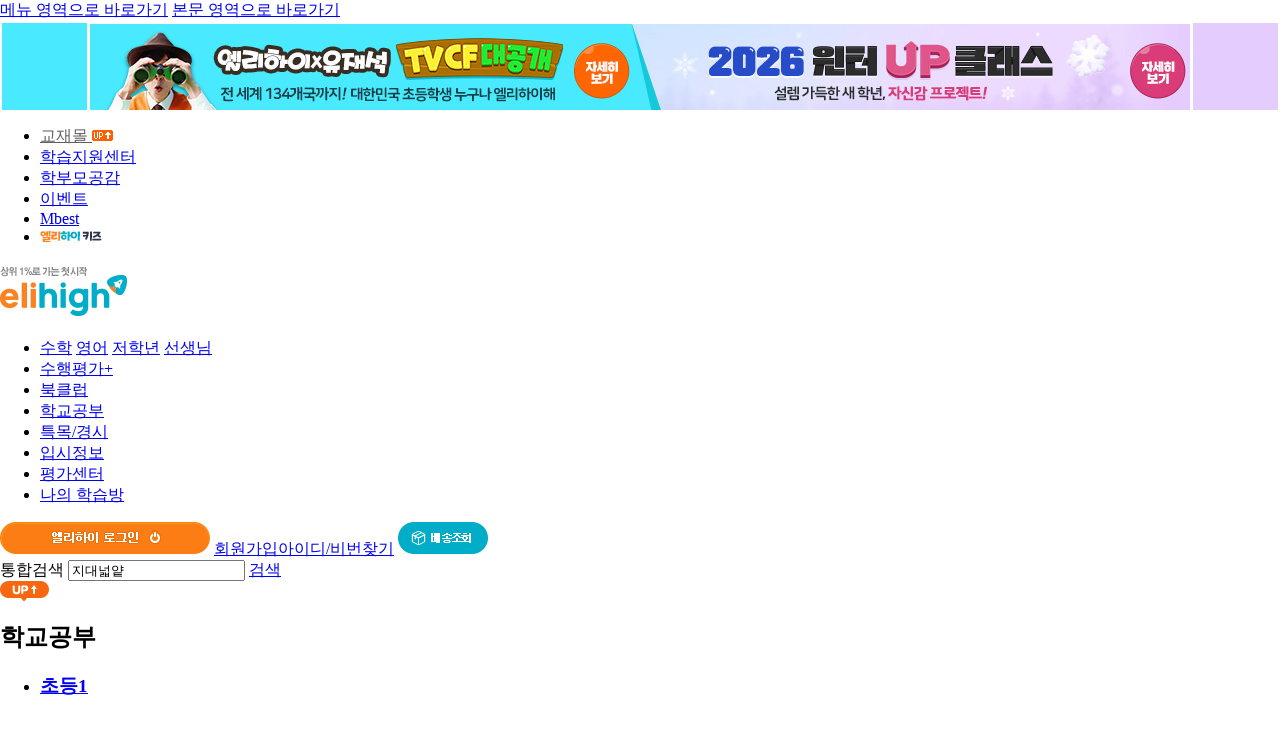

--- FILE ---
content_type: text/html; Charset=euc-kr
request_url: http://junior.mbest.co.kr/lecture/lecture/category_list.asp?cate1=28&cate2=169&cate3=704&cate4=0
body_size: 113721
content:
<!DOCTYPE html PUBLIC "-//W3C//DTD XHTML 1.0 Transitional//EN" "http://www.w3.org/TR/xhtml1/DTD/xhtml1-transitional.dtd">
<html>
<head>
<meta http-equiv="Content-Type" content="text/html; charset=euc-kr" />
<title>앞서가는 초등학생은 시작부터 1위 엘리하이</title>
<link href="/include/css/mbest.css?ver=201510" type="text/css" rel="stylesheet" />
<link href="/include/css/121030H_lectureSystem.css?ver=202505021321" type="text/css" rel="stylesheet" />

<meta name="msapplication-config" content="none"/>
<link rel="apple-touch-icon-precomposed" href="//img1s.mbest.co.kr/main/banner/elihigh_favicon.ico" />
<link rel="apple-touch-icon" href="//img1s.mbest.co.kr/main/banner/elihigh_favicon.ico" />
<link rel="apple-touch-icon" sizes="76x76" href="//img1s.mbest.co.kr/main/banner/elihigh_favicon.ico" />
<link rel="apple-touch-icon" sizes="120x120" href="//img1s.mbest.co.kr/main/banner/elihigh_favicon.ico" />
<link rel="apple-touch-icon" sizes="152x152" href="//img1s.mbest.co.kr/main/banner/elihigh_favicon.ico" />
<link rel="shortcut icon" type="image/x-icon" href="//img1s.mbest.co.kr/main/banner/elihigh_favicon.ico" />

<script type="text/javascript" src="//img2s.mbest.co.kr/common_js/junior/jquery_recent.js"></script>

<script content="new" charset="ks_c_5601-1987" type="text/javascript" src="/include/js/common.js?v=20240220150212"></script>
<script type="text/javascript" src="/include/js/f_cookie.js"></script>
<script type="text/javascript" src="/include/js/mobile/starplayer_app.js"></script>
<script type="text/javascript" src="/include/js/mobile/starplayer.js"></script>
<script type="text/javascript" src="/include/js/Player_open.js?ver=1768990499"></script>
<script type="text/javascript" src="/include/js/lecture.js?ver=20240220150212"></script>
<script type="text/javascript" src="/include/js/string.js"></script>
	
	<!-- TikTok Pixel Code Start -->
	<script>
	!function (w, d, t) {
	w.TiktokAnalyticsObject=t;var ttq=w[t]=w[t]||[];ttq.methods=["page","track","identify","instances","debug","on","off","once","ready","alias","group","enableCookie","disableCookie","holdConsent","revokeConsent","grantConsent"],ttq.setAndDefer=function(t,e){t[e]=function(){t.push([e].concat(Array.prototype.slice.call(arguments,0)))}};for(var i=0;i<ttq.methods.length;i++)ttq.setAndDefer(ttq,ttq.methods[i]);ttq.instance=function(t){for(
	var e=ttq._i[t]||[],n=0;n<ttq.methods.length;n++)ttq.setAndDefer(e,ttq.methods[n]);return e},ttq.load=function(e,n){var r="https://analytics.tiktok.com/i18n/pixel/events.js",o=n&&n.partner;ttq._i=ttq._i||{},ttq._i[e]=[],ttq._i[e]._u=r,ttq._t=ttq._t||{},ttq._t[e]=+new Date,ttq._o=ttq._o||{},ttq._o[e]=n||{};n=document.createElement("script")
	;n.type="text/javascript",n.async=!0,n.src=r+"?sdkid="+e+"&lib="+t;e=document.getElementsByTagName("script")[0];e.parentNode.insertBefore(n,e)};


	ttq.load('D4ENRNBC77U5N7361OGG');
	ttq.page();
	}(window, document, 'ttq');
	</script>
	<!-- TikTok Pixel Code End -->

	
	<script>
	(function (w,d,dn,t){w[dn]=w[dn]||[];w[dn].push({eventType:'init',value:t,dc:''});
	var f=d.getElementsByTagName('script')[0],c=d.createElement('script');c.async=true;
	c.src='https://tags.creativecdn.com/ayaWrp02ABUeL7V88972.js';
	f.parentNode.insertBefore(c,f);})(window,document,'rtbhEvents','ayaWrp02ABUeL7V88972');
	</script>	
		
	
	<script async src="https://www.googletagmanager.com/gtag/js?id=AW-696347808"></script>
	<script>
	window.dataLayer = window.dataLayer || [];
	function gtag(){dataLayer.push(arguments);}
		gtag('js', new Date());

		gtag('config', 'AW-696347808');
	</script>

	
	<!-- Facebook Pixel Code -->
	<script>
		!function(f,b,e,v,n,t,s){if(f.fbq)return;n=f.fbq=function(){n.callMethod?
		n.callMethod.apply(n,arguments):n.queue.push(arguments)};if(!f._fbq)f._fbq=n;
		n.push=n;n.loaded=!0;n.version='2.0';n.queue=[];t=b.createElement(e);t.async=!0;
		t.src=v;s=b.getElementsByTagName(e)[0];s.parentNode.insertBefore(t,s)}(window,
		document,'script','https://connect.facebook.net/en_US/fbevents.js');
	//	fbq('init', '550440175728446'); // Insert your pixel ID here.
		fbq('init', '622586066256137');
		fbq('track', 'PageView');
	</script>
	<!--noscript><img height="1" width="1" style="display:none"
	src="https://www.facebook.com/tr?id=550440175728446&ev=PageView&noscript=1"
	/></noscript-->
	<noscript><img height="1" width="1" style="display:none"
	src="https://www.facebook.com/tr?id=622586066256137&ev=PageView&noscript=1"
	/></noscript>

	<!-- DO NOT MODIFY -->
	<!-- End Facebook Pixel Code -->
	

	<script>
		//광고 스크립트 구글 공용함수
		function gtag_report_conversion(url,code) {
		      var callback = function () {
			if (typeof(url) != 'undefined' && url != '') {
			  window.location = url;
			}
		      };
		      gtag('event', 'conversion', {
			  'send_to': code.toString(),
			  'event_callback': callback
		      });
		      return false;
		}

	</script>

	<!-- Global site tag (gtag.js) - Google Analytics -->
	<script async src="https://www.googletagmanager.com/gtag/js?id=UA-140998765-2"></script>
	<script>
		window.dataLayer = window.dataLayer || [];
		function gtag(){dataLayer.push(arguments);}
		gtag('js', new Date());

		gtag('config', 'UA-140998765-2');
	</script>

	<script>
		window.dataLayer = window.dataLayer || [];
	</script>

	

	<!-- Google Tag Manager -->
	<script>(function(w,d,s,l,i){w[l]=w[l]||[];w[l].push({'gtm.start':
	new Date().getTime(),event:'gtm.js'});var f=d.getElementsByTagName(s)[0],
	j=d.createElement(s),dl=l!='dataLayer'?'&l='+l:'';j.async=true;j.src=
	'https://www.googletagmanager.com/gtm.js?id='+i+dl;f.parentNode.insertBefore(j,f);
	})(window,document,'script','dataLayer','GTM-N58NNMT');</script>
	<!-- End Google Tag Manager -->
	

	
	<!-- Google tag (gtag.js) -->
	<script async src="https://www.googletagmanager.com/gtag/js?id=G-SDQ02G2RQF"></script>
	<script>
	window.dataLayer = window.dataLayer || [];
	function gtag(){dataLayer.push(arguments);}
	gtag('js', new Date());
	gtag('config', 'G-SDQ02G2RQF');
	</script>



<script language="javascript">
	
    
</script>

	<!-- 당근 스크립트  2024-05-13 S -->
		<!-- Danggeun Market Code -->
		<script src="https://karrot-pixel.business.daangn.com/0.1/karrot-pixel.umd.js"></script>
		<script>
		window.karrotPixel.init('1713166339471200001');
		window.karrotPixel.track('ViewPage');
		</script>
		<!-- End Danggeun Market Code -->
	<!-- 당근 스크립트  2024-05-13 E -->
<script type="text/javascript">
function PopLogin_main(){
	alert("이 메뉴는 로그인을 하셔야 이용 가능합니다.");
	
	top.location.href = '/memreg/login/login.asp?rePage=/lecture/lecture/category_list.asp%3Fcate1%3D28%26cate2%3D169%26cate3%3D704%26cate4%3D0&mtd=GET';
	
}

//종합반 설명
function view_jonghap_guide() {
	window.open("/n_jonghap/jonghap_guide.asp", "guide", "width=930,height=750,scrollbar=no,top=0,left=0");
}
</script>

<script language="javascript">
	if (window.addEventListener) {
		window.addEventListener("load", _tec_img_transition);
	}
	else {
		var _window_onload_tec = window.onload;
		window.onload = function(e) {
			if (_window_onload_tec) _window_onload_tec(e);
			
			_tec_img_transition();
		}
	}

	function _tec_img_transition () {
		
	    
		$(".teacher_image[data-set='0']").each(function() {
			this.attributes["data-set"].value = 1;

			var arr = this.attributes["data-tec_key"].value.split(",");
			var cnt = 0;
			for (var i = 0; i < arr.length; i++) {
				if (arr[i] > 0) cnt++;
			}
			// 선생님이 2명이 아니면 아래 코드를 실행 안하고 종료
			if (cnt < 2) return;
			 
			$(this).find("img:first").addClass("teacher-img-parallax");

			(function(obj) {
				if (!obj._to) {
					obj._to = function() {
						$(obj).find("img.teacher-img-parallax").addClass("teacher-img-transition");

						var arr = obj.attributes["data-tec_key"].value.split(",");
						var index1 = obj.attributes["data-index"] ? parseInt(obj.attributes["data-index"].value, 10) : 0;
						var index2 = (index1 + 1) % arr.length;

						obj.setAttribute("data-index", index2); 
						setTimeout(function() {
							var src = $(obj).find("img.teacher-img-parallax").attr("src").replace(/\/([\d]+)_([\d]+)\.png/i, "/" + arr[index2] + "_$2.png");
							$(obj).find("img.teacher-img-parallax").attr("src", src);
							$(obj).find("img.teacher-img-parallax").removeClass("teacher-img-transition"); //.addClass("teacher-img-transition");

							$(obj).attr("class", function(idx, val) {
								return val.replace(/tch([a-zA-Z]+)_([\d]+)/, "tch$1_" + arr[index2]);
							});
						}, 500);

						clearTimeout(obj.data_timeoutid)
							obj.data_timeoutid = setTimeout(function() {
								obj._to();
							}, 3000);
					}
				}

				clearTimeout(obj.data_timeoutid);
					obj.data_timeoutid = setTimeout(function() {
						obj._to();
					}, 1000);
			})(this);
		})
	}

</script>




</head>
<script type="text/javascript">
<!--
	window.name = "cart";		//신청강좌 확인 팝업에서 카트페이지로 이동
	sessionStorage.alert_cate4 = 0;

	//alert(window.name);
	function formChange2() {
		var frm = document.frmForm2
		frm.tec_name.value = "";
		formChange();
	}
	function formChange() {
		var frm = document.frmForm2
		frm.action = "category_list.asp"
		frm.submit();
	}

	function formChange_str_orderby() {
		var frm = document.frmForm2
		frm.action = "category_list.asp"
		frm.submit();
	}

	//내신정복 코스 맵
	function Open_CourseMap(){
		var pop_link;
		pop_link = "/lecture/coursemap/coursemap02.asp";
		window.open(pop_link,"coursemap","width=700,height=523,scrollbars=no,resizable=no,left=0,top=0");
	}

	// 수학강좌 코스맵
	function openMathCourse(){
		var pop_link;
		pop_link = "/lecture/math_map/course_main.asp";
		window.open(pop_link,"math_map","width=900,height=742,scrollbars=no,resizable=no,left=0,top=0");
	}

	//정렬순
	function formChange_order(str_orderby) {
		var frm = document.frmForm2
		frm.str_orderby.value = str_orderby;
		formChange();
	}

	function MenuLink2(parm1,parm2,parm3,parm4,parm5,parm6){
		location.href="/lecture/lecture/category_list.asp?cate1="+parm1+"&cate2="+parm2+"&cate3="+parm3+"&cate4="+parm4+"&targetTm="+parm5+"&grouping="+parm6;
	}

	var js_g_webdomain = "www.mbest.co.kr";
//-->
</script>
<body leftmargin="0" marginheight="0" marginwidth="0" topmargin="0" style="background:url(http://jrimg2s.mbest.co.kr/Lecture/top_bg.gif) repeat-x  left  top">
<!-- 2009 리뉴얼 TOP -->
<link href="/include/css/main/main.css" type="text/css" rel="stylesheet">
<link rel="stylesheet" type="text/css" href="/include/css/mj_style_2013.css" />
<script type="text/javascript" src="/include/js/embedControl.js"></script>
<script type="text/javascript" src="/include/js/jquery_recent.js"></script>


<div id="mj_sub">

	<!-- 스킵네비게이션 -->
	<div id="skip_nav" title="스킵 메뉴">
		<a href="#header"><span>메뉴 영역으로 바로가기</span></a>
		<a href="#container"><span>본문 영역으로 바로가기</span></a> 
	</div>
	<!-- //스킵네비게이션 -->
	<!-- ======================== 전체영역 id="wrap" ===================================================================================================================== -->
	<div id="wrap">
		<!-- ======================== 상단 메뉴 id="top_nav"시작 ========================================================================================================= -->		
		<style>
	@media screen and (-ms-high-contrast: active),(-ms-high-contrast: none){.id_inp_txt,.pw_inp_txt{height:20px}}
</style>
		<!--#####################top 부분 시작######################################-->
		
<link rel="stylesheet" type="text/css" href="/include/css/eli_main_style.css?ver=20240220150212" />
<script type="text/javascript" src="/inc_common/inc/js/jquery/swiper/swiper.min.js"></script>
<link rel="stylesheet" href="/inc_common/inc/js/jquery/swiper/swiper.min.css" />
<script type="text/javascript">
	// jQuery(document).ready(function () {
	// 	window.arrSlideList = [];

	// 	// 최상단 배너 롤링
	// 	window.arrSlideList[window.arrSlideList.length] = {
	// 		"selector": "#swContainer_topbar",
	// 		"options": {
	// 			"pagination": {
	// 				"el": '.swiper-pagination4',
	// 				"clickable": true
	// 			},
	// 			"centeredSlides": true,
	// 			"effect": "fade",
	// 			"autoplay": {
	// 				"delay": 3000,
	// 				"disableOnInteraction": false
	// 			},
	// 			"navigation": {
	// 				"nextEl": "#swiper-button-next4",
	// 				"prevEl": "#swiper-button-prev4"
	// 			},
	// 			"loop": true
	// 		}
	// 	}


	// 	// 최상단 배너 롤링
	// 	var o = new Swiper(arrSlideList[0].selector, arrSlideList[0].options);
	// 	o.autoplay.start();

		
	// })
	
</script>
<style type="text/css">
#swContainer_topbar{width: 100%;overflow: hidden;height: 89px;}	
</style>

<!-- 유재석 TV CF (2024-11-28) -->
<div id="swContainer_topbar" style="display: none;">
	<div class="swiper-wrapper">
		<div class="swiper-slide">
			<table style="width:100%;height:89px;display: ">
				<colgroup>
					<col width="50%;">
					<col width="1100px;">
					<col width="50%;">
				</colgroup>
				<tbody>
					<tr>
						<td style="background: #fbd213;"></td>
						<td style="position:relative;">
							<a href="/pub_event/event/00000711/"><img src="http://jrimg1s.mbest.co.kr/main/banner/e_main_bar_241128L.jpg" alt="" /></a>							
						</td>
						<td style="background:#fbd213;"></td>
					</tr>
				</tbody>
			</table>
		</div>
	</div>
</div>


<!-- 겨울 대모집 프로모션 (2024-12-12) -->
<div id="swContainer_topbar" style="display: none;">
	<div class="swiper-wrapper">
		<div class="swiper-slide">
			<table style="width:100%;height:89px;display: ">
				<colgroup>
					<col width="50%;">
					<col width="1100px;">
					<col width="50%;">
				</colgroup>
				<tbody>
				    
					
					<!-- 1단 -->
					<tr>
						<td style="background: #5d23c7;"></td>
						<td style="position:relative;">
							<a href="/pub_event/event/00000717/"><img src="http://jrimg1s.mbest.co.kr/main/banner/e_main_bar_241212p_1a.jpg" alt="" /></a>							
						</td>
						<td style="background:#5d23c7;"></td>
					</tr>
					
				</tbody>
			</table>
		</div>
	</div>
</div>



	<!-- 2025-09-01 여름 대모집 배너 노출 -->
	<div id="swContainer_topbar" style="display: none;">
		<div class="swiper-wrapper">
			<div class="swiper-slide">
				<table style="width:100%;height:89px;display: ">
					<colgroup>
						<col width="50%;">
						<col width="1100px;">
						<col width="50%;">
					</colgroup>
					<tbody>
						<tr>
							<td style="background: #b4f7ff;"></td>
							<td style="position:relative;">
								<!--a href="/pub_event/event/00000770/"><img src="http://jrimg1s.mbest.co.kr/main/banner/e_main_bar_250710p.jpg" alt="" /></a-->
								<a href="/pub_event/event/00000770/"><img src="http://jrimg1s.mbest.co.kr/main/banner/e_main_bar_250901p.jpg" alt="" /></a>
							</td>
							<td style="background:#b4f7ff;"></td>
						</tr>
					</tbody>
				</table>
			</div>
		</div>
	</div>
	<!-- // 2025-09-01 노출 -->

	<!-- 키즈모델 최종 발표 배너 (2025-08-28) -->

	<!-- 플레이빌 연동 (2025-11-04) -->
	<div id="swContainer_topbar" style="display: none;">
		<div class="swiper-wrapper">
			<div class="swiper-slide">
				<table style="width:100%;height:89px;display: ">
					<colgroup>
						<col width="50%;">
						<col width="1100px;">
						<col width="50%;">
					</colgroup>
					<tbody>
						<tr>
							<td style="background: #feee3e"></td>
							<td style="position:relative;">
								<img src="http://jrimg1s.mbest.co.kr/main/banner/e_main_bar2_251104k.jpg" alt="" />
								<span style="position: absolute; top: 0; left: 0; width: 100%; height: 100%;">
									<a href="/pub_event/event/00000795/" style="display: block; width: 50%; height: 100%; position: absolute; left: 0; top: 0;" alt=""></a>
									<a href="/pub_event/event/00000770/"  style="display: block; width: 50%; height: 100%; position: absolute; right: 0; top: 0;" alt=""></a>
								</span>	
							</td>
							<td style="background:#a6f6ff"></td>
						</tr>
					</tbody>
				</table>
			</div>
		</div>
	</div>
	<!-- // 플레이빌 연동 (2025-11-04) -->


<!-- 엘리하이X유재석 TVCF 이벤트 종료 (2026-01-20) -->
<div id="swContainer_topbar" style="display: block;">
	<div class="swiper-wrapper">
		<div class="swiper-slide">
			<table style="width:100%;height:89px;display:">
				<colgroup>
					<col width="50%;">
					<col width="1100px;">
					<col width="50%;">
				</colgroup>
				<tbody>
					<tr>
						<td style="background: #49e9ff"></td>
						<td style="position:relative;">
							<img src="http://jrimg1s.mbest.co.kr/main/banner/e_main_bar_250120L.jpg" alt="" />
							<span style="position: absolute; top: 0; left: 0; width: 100%; height: 100%;">
								<a href="/pub_event/event/00000802/" style="display: block; width: 50%; height: 100%; position: absolute; left: 0; top: 0;" alt=""></a>
								<a href="/pub_event/event/00000807/" style="display: block; width: 50%; height: 100%; position: absolute; right: 0; top: 0;" alt=""></a>
							</span>	
						</td>
						<td style="background:#e5ccfe"></td>
					</tr>
				</tbody>
			</table>
		</div>
	</div>
</div>
<!-- // 엘리하이X유재석 TVCF 이벤트 종료 (2026-01-20) -->

<!-- 엘리하이X유재석 TVCF 이벤트 - 1단 (예비용) -->
<div id="swContainer_topbar" style="display: none;">
	<div class="swiper-wrapper">
		<div class="swiper-slide">
			<table style="width:100%;height:89px;display: ">
				<colgroup>
					<col width="50%;">
					<col width="1100px;">
					<col width="50%;">
				</colgroup>
				<tbody>
					<tr>
						<td style="background: #49eaff"></td>
						<td style="position:relative;">
							<a href="javascript:;">
								<img src="http://jrimg1s.mbest.co.kr/main/banner/e_main_bar3_251202L.jpg" alt="" /><!-- 이벤트 기간 : e_main_bar3_251202L.jpg / 이벤트 종료 : e_main_bar4_251202L.jpg -->
							</a>
						</td>
						<td style="background:#49eaff"></td>
					</tr>
				</tbody>
			</table>
		</div>
	</div>
</div>
<!-- // 엘리하이X유재석 TVCF 이벤트 - 1단 (예비용) -->

	<div id="header_eli">

		<!-- top_navi -->
		
<div id="top_navi">
		<div class="in_wrap">
			<div class="left_link">
				
			</div>
			<div class="right_link">
				<ul>
					<li><a href="//www.mbest.co.kr/book_mall/" title="교재몰" target="_top" style="color:#606060;">교재몰 <img src="http://img1s.mbest.co.kr/main/new2017/top_nav_up.gif"></a></li>
					<li><a href="//www.mbest.co.kr/default_ref.asp?key=/Pub_supportCenter/main/" title="학습지원센터" target="_top">학습지원센터</a></li>
					<li><a href="//www.mbest.co.kr/default_ref.asp?key=/Pub_parentsinfo/main/" title="학부모공감" target="_top">학부모공감</a></li>
					<li><a href="//www.mbest.co.kr/default_ref.asp?key=/Pub_event/event/" title="이벤트" target="_top">이벤트</a></li>
					<li class="fm_mb"><a href="//www.mbest.co.kr" title="중등, 엠베스트" target="_top">Mbest</a></li>
					<li><a href="//elikids.mbest.co.kr" title="엘리하이 키즈" target="_top"><img src="http://jrimg1s.mbest.co.kr/main/2019/fm_logo_elihigh_kids.png"></a></li>
				</ul>
			</div>
		</div>
</div>

		<!-- //top_navi -->

		<!-- top_gnb -->
		<div id="top_gnb">
		<div class="in_wrap">
			<h1 class="logo"><a href="/"><img src="http://jrimg1s.mbest.co.kr/main/2019/logo_elihigh.png" alt="* 엘리하이 프라임 종합반 7일 무료체험 이런 학생에게 강력 추천합니다! 1. 학교공부 보충과 공부습관 형성을 원하는 학생 2. 영.수 심화, 영재교육원 진학을 원하는 학생. 저학년부터 고학년까지! 기본부터 최상위까지! 집에서 만나는 초등 전과목 학원 엘리하이를 무료로 만나보세요. *" /></a></h1>

			


<div class="gnb_main">
	<!-- new(2025-12-23) -->
	<ul style="display: ;">
		<li class="spc_menu">
			<div class="box">
				<a href="/lecture/main/math_main.asp" class="nav16" title="수학">수<span></span>학</a><!-- new -->
				<a href="/lecture/main/english_main.asp" class="nav17" title="영어">영<span></span>어</a><!-- new -->
				<a href="/n_lowgrade/cate/default.asp" class="nav12" title="저학년">저학년</a>
				<a href="/teacherRoom/new2024/main/default.asp" class="nav06" title="선생님">선생님</a>
			</div>
		</li>
		<li class="nav13"><a href="/lecture/main/eva.asp" title="수행평가+" style="display: ;">수행평가+</a></li><!-- new -->
		<li class="nav14"><a href="/pub_event/event/00000543/" title="북클럽">북클럽</a></li><!-- new -->
		<li class="nav03"><a href="/lecture/main/default.asp" title="학교공부">학교공부</a></li>
		<li class="nav05"><a href="/lecture/main/specialhigh.asp" title="특목/경시">특목/경시</a></li>
		<li class="nav07"><a href="/studyinfo/main/default.asp" title="입시/학습정보">입시정보</a></li>
		<li class="nav11"><a href="/examcenter/main.asp" title="평가센터">평가센터</a></li>
		<li class="nav01"><a href="/mypage/main/" title="나의 학습방">나의 학습방</a></li>
	</ul>
	<!-- //new(2025-12-23) -->
</div>

<script type="text/javascript">
    

	//강좌한눈에 보기
	function Lecture_view() {

	    var pop_link = "/coursemap/";
	    var win = window.open(pop_link, "Lecture_view", "width=800,height=650,scrollbars=no,resizable=no,left=0,top=0");

	}
</script>
<script language="javascript">
    document.title ="앞서가는 초등학생은 시작부터 1위 엘리하이";
</script>

		</div>

		</div>
		<!-- //top_gnb -->

		<!-- 개인화영역 -->
		<div id="top_login">
		<div class="in_wrap">

			
    <script type="text/javascript" src="/include/js/login.js"></script>
	<script type="text/javascript">
	<!--
    function LoginChk() {
        var ac = document.LoginForm;
        if (removeBlank(ac.u_id.value) == "") {
            alert("아이디를 입력하세요.");
            resetValue(ac.u_id);
            return false;
        }

        if (removeBlank(ac.u_pw.value) == "") {
            alert("비밀번호를 입력하세요.");
            resetValue(ac.u_pw);
            return false;
        } else {
            //  if (!LenCheck(ac.u_pw, 4)) {
            //      alert("비밀번호를 정확히 입력해주세요.");
            //      resetValue(ac.u_pw);
            //      return false;
            //  }
        }

        if (ac.idSave.checked) {
            setCookie("idSave", "on", 365);
            setCookie("loginID", ac.u_id.value, 365);
        } else {
            setUnCookie("idSave");
            setUnCookie("loginID");
        }

        ac.action = "https://accounts.mbest.co.kr/login_ex.asp";
        ac.submit();
        //return true;
    }


    //로그인창 글씨 없애기
    $(function () {

        $(".rud_inner .id_inp_txt").focusin(function () {

            $(this).siblings("label").hide();
            return false;

        });

        $(".rud_inner .id_inp_txt").focusout(function () {

            if (document.getElementById("u_id").value == '') {
                $("#u_id").siblings("label").show();
                return false;

            }

        });

        $(".rud_inner .pw_inp_txt").focusin(function () {

            $(this).siblings("label").hide();
            return false;

        });

        $(".rud_inner .pw_inp_txt").focusout(function () {

            if (document.getElementById("u_pw").value == '') {
                $("#u_pw").siblings("label").show();
                return false;
            }

        });

        //로그인하기
        $(".btn_login").click(function () {

            LoginChk();
            return false;

        });

        //입력폼에서 엔터 입력시 처리
        $('.loginbox input').keypress(function (e) {

            if (e.which == 13) {
                if (!$('input[name="u_id"]').val()) {
                    $('input[name="u_id"]').focus();
                    return false;
                } else if (!$('input[name="u_pw"]').val()) {
                    $('input[name="u_pw"]').focus();
                    return false;
                }

                LoginChk();

                return false;
            }

        });

    });

    //-->
	</script>

    <form name="LoginForm" method="post">
	<input type="hidden" name="server_name" value="junior.mbest.co.kr"/>
    <input type="hidden" name="rePage" value="http://junior.mbest.co.kr/lecture/lecture/category_list.asp^cate1=28!cate2=169!cate3=704!cate4=0&mtd=GET" />
    <input type="hidden" name="host_name" value="junior"/>
    
    
	<div class="loginbox">
		<a href="javascript:;" id="btn_login_common" style="vertical-align:top;display:inline-block;"><img src="http://jrimg1s.mbest.co.kr/Pub_common/btn_main_login_elihigh.png" alt="엘리하이 로그인"></a>

		<span class="memBox">
			<a href="http://www.mbest.co.kr/Pub_memreg/join.asp" title="회원가입" target="_top">회원가입</a><a href="http://www.mbest.co.kr/Pub_memreg/search/search_idpwd.asp" title="아이디/비번찾기" target="_top">아이디/비번찾기</a>
		</span>
        <a href="http://www.mbest.co.kr/mypage/payment/delivery_total.asp" class="log_dlv"><img src="http://jrimg1s.mbest.co.kr/Pub_common/top_delivery_cho.png" alt="배송조회"></a><!-- 배송조회(2021-11-24) -->
	</div>
    </form>

	<script type="text/javascript">
	//<![CDATA[
	try {
		document.getElementById("btn_login_common").onclick = function(e) {
			document.LoginForm.action = "https://accounts.mbest.co.kr/memreg/login/login.asp";
			document.LoginForm.submit();
		}
	} catch (e) {
	}
	//]]>
	</script>


			<!-- 통합검색 -->
			





<script type="text/javascript">

jQuery(function ($) {
    $.ajax({	
		type:"GET",
		url: "/incMenu_2018/ajax/popular_word.asp",
		cache:false,
		success:function (data){
			var arrResult;
			if(data.length>4){
				arrResult = data.split("||");
				if(arrResult.length>1){
					if(arrResult[0]=="ok"){
						$("#keyword_search_cho").val(arrResult[1]);
					}
				}
			}
		}
	});

	$("#allView_box, #AllViewMenu_close_btn2").click(function(){
		$('.gnb_total_view_center_new').toggle();
		if ($("#allView_box_img").hasClass("select")) {
			$("#allView_box_img").removeClass("select");
		} else {
			$("#allView_box_img").addClass("select");
		}
	})
});
	var fncSearchClickCnt = 0;
	function fncSearchClick() {
		if(fncSearchClickCnt<1){
			$("#keyword_search_cho").val('');
			fncSearchClickCnt +=1;
		}
	}

</script>
<div class="search_box">
	<div class="src_box">
        <script type="text/javascript" src ="/integ_search/js/integ_search.js?v=1"></script>
        <span class="srh_tit">통합검색</span>
        <span class="srh_ipt">
            <!--<label for="srh" style="display: ">프라임 종합반 무료학습 신청!</label>-->
<input type='Text' name='keyword_search_cho'  maxlength='50' onclick="fncSearchClick();" onkeypress="if(event.keyCode==13){sch_searchPage();}" autocomplete="off" title="검색어 입력" id="keyword_search_cho" class="sch_inp_txt">
        </span>
		<a href="javascript:sch_searchPage();" class="srh_btn">검색</a>
        
<script type="text/javascript">
    var obj;
    var obj_mykeyword;
    var obj_text;

	var _KONANSEARCH = {
		"index": -1,
		"list": [],
		"event": [],
		"timeoutID": null,
		"getIndex": function (mod) {
			return this.index + mod < 0 ? this.list.length - 1 : ((this.index + mod) % this.list.length);
		},
		"select": function (mod) {
			this.index = this.getIndex(mod != 0 && !mod ? 0 : mod);

			var objList = search_list.getElementsByTagName("li");
			for (var i = 0; i < this.list.length; i++) {
				objList[i].className = i == this.index ? "search_over" : "search_txt";
			}
			document.getElementById("str_word").value = this.list[this.index].KEYWORD;
			document.getElementById("str_word").focus();
		},
		"print": function () {
			var search_list = document.getElementById("search_list");
			var event_area = document.getElementById("event_area");
			var str_word = document.getElementById("str_word");
			var i;

			this.clear();

			for (i = 0; i < this.list.length; i++) {
				var li = document.createElement("li");
				objstr = new String(this.list[i].KEYWORD);
				str_temp = objstr.replace(str_word.value, "<strong class='pnt'>" + str_word.value + "</strong>");

				li.className = "search_txt";
				li.innerHTML = "<a href='/uniteSearch/uniteSearch/main.asp?keyword=" + this.list[i].KEYWORD + "'>" + str_temp + "</a>";

				search_list.appendChild(li);
			}

			if (this.event) {
				var tmp_string = ""
				for (i = 0; i < this.event.length; i++) {
					tmp_string = tmp_string + this.event[i].CONTENT;
				}
				event_area.innerHTML = tmp_string

				document.getElementById("div_auto").style.width = "549px"
				document.getElementById("div_recomm").style.display = "block";
			}
			else {
				document.getElementById("div_auto").style.width = "129px"
				document.getElementById("div_recomm").style.display = "none";
			}
		},
		"clear": function () {
			var search_list = document.getElementById("search_list");
			var event_area = document.getElementById("event_area");
			search_list.innerHTML = "";
			event_area.innerHTML = "";
		}
	};

	function get_list(str) {
		var xmlHTTP = get_object();
		var return_value = false;

		xmlHTTP.open("get", "/include/inc_top_autocomplete_ajax.asp?str=" + str + "&nFlag=2", false);
		xmlHTTP.send(null);

		if (xmlHTTP.readyState == 4) { // HTTP 요청상태를 나타내는 코드 값 (0~4)
			if (xmlHTTP.status == 200) { // HTTP 결과상태 202 : 정상 404: 페이지 못찾음
				if (xmlHTTP.responseText != "") {
					eval(xmlHTTP.responseText);
					_KONANSEARCH.list = myJSONObject.LIST;
					_KONANSEARCH.event = myJSONObject.EVENT;
					_KONANSEARCH.print();
					return_value = true;
					//alert(xmlHTTP.responseText);
				}
			}
		}
		return return_value;
	}
	
	function get_object() {
        try {
            return new XMLHttpRequest();
        } catch (e) {
            return null;
        }
    }

	function auto_off() {
		document.getElementById("div_auto").style.display = "none";
	}


/*--------------------------------------------------------------------------------*/
	var arr_today_search = new Array(4);     // 상품배열 생성
	var today_search_cnt = 0;                // 오늘 본 상품 갯수
	var search_position;
	var splitWord;
	var flag = false;

	$(document).ready(function () {
	    jQuery("#str_word").focus(function () {
	        flag = false;
	        setMyKeyword();
	    }).focusout(function () {
	        if (!flag) {
	            jQuery("#div_myKeyword").hide();
	        }
	    });

	    jQuery("#div_myKeyword").mouseenter(function () {
	        flag = true;
	    });

	    jQuery("#div_myKeyword").mouseleave(function () {
	        flag = false;
	        if (!jQuery("#str_word").is(":focus")) {
	            jQuery("#div_myKeyword").hide();
	        }
	    });

	    getMyKeyword();
	});

    //  최근 검색어 가지고 오기
	function getMyKeyword() {
	    if ((sch_getCookie("todayView_search") != "") && (sch_getCookie("todayView_search") != "undefined") && (sch_getCookie("todayView_search") != null)) {
	        splitWord = sch_getCookie("todayView_search");
	        splitWord = splitWord.split("::");
	        today_search_cnt = splitWord.length - 1;
	    } else {
	        today_search_cnt = 0
	    }

	    search_position = today_search_cnt;
	}
    //  최근 검색어 셋팅
	function setMyKeyword() {
	    getMyKeyword();
	    var linkSearch = "";
	    if (today_search_cnt > 0) {
	        var spObj_Search = jQuery("#myKeyword");
	        var linkTxt_Search = "";
	        for (ii = search_position; ii > (search_position - 5) ; ii--) {
	            if (search_position >= 1 && ii > 0) {
	                linkSearch = splitWord[ii];
	                linkTxt_Search = linkTxt_Search + "<li class='search_txt'><a href='/uniteSearch/uniteSearch/unite_go_search.asp?str_word=" + splitWord[ii] + "'>" + splitWord[ii] + "</a></li>";
	            }
	        }
	        spObj_Search.html(linkTxt_Search);
	        jQuery("#div_myKeyword").show();
	    }
	}

    //  최근 검색어 닫기
	function mykeyword_off() {
	    setCookie("todayView_search", "", 1);
	    jQuery("#div_myKeyword").hide();
	}
/*--------------------------------------------------------------------------------*/
</script>

	<!-- 자동완성 -->
	<div id="div_auto" class="auto_list_box" style="z-index:999999999;display:none ">
		<div class="list">
			<ul id="search_list"></ul>
		</div><!-- //class="list" -->

		<div id="div_recomm" class="recom_list">
			<strong class="tt">추천정보</strong>
			<div id="event_area"></div>
		</div><!-- //class="recom_list" -->

		<div class="auto_list_close"><!-- 닫기버튼 -->
			<a href="javascript:auto_off();">자동완성 끄기</a>
		</div>
	</div>
	<!-- //자동완성 -->

	<!-- 최근검색어 -->
	<div id="div_myKeyword" class="recommendation_list_box" style="z-index:999999999;display: none">
		<span class="lk_tt"><strong>최근검색어</strong></span>
		<div class="list">
			<ul id="myKeyword"></ul>
		</div>
		<div class="auto_list_close"><!-- 닫기버튼 -->
			<a href="javascript:mykeyword_off();">기록 삭제</a>
		</div>
	</div>
	<!-- //최근검색어 -->


	</div>
	<div id="allView_box" class="allView_box"><a id="allView_box_img" href="javascript:;" class=""></a></div><!-- 전체메뉴 --><!-- 선택시 select -->
    <span class="srh_ico"><img src="//jrimg1s.mbest.co.kr/main/2022/ico_upgrade.png" alt="BETA"></span><!-- ico_upgrade : up -->
</div>
			<!-- //통합검색 -->
		</div>
		<!-- //in_wrap -->

		<!-- 전체보기 -->
		<div class="gnb_total_view_center_new" style="display: none">
			<div id="gnb_total_view_box_new">
			<div class="bg_inner">
				<h2 class="h_tt">전체메뉴보기</h2>
				<table border="0" cellspacing="0" cellpadding="0" class="total_menu_list">
					<colgroup>
						<col width="14%">
						<col width="12%">
						<col width="14%">
						<col width="15%">
						<col width="">
						<col width="15%">
						<col width="15%">
					</colgroup>
					<tbody>
						<tr>
							<td class="menu_list type2">
								<dl>
									<dt><a href="/n_jonghap/cate/default.asp">종합반</a></dt>
									<dd><a href="/n_jonghap/cate/default.asp">종합반 상품 신청하기</a></dd>
								</dl>
							</td>
							<td class="menu_list type1">
								<dl>
									<dt><a href="/lecture/main/default.asp">학교공부</a></dt>
									<dd><a href="/lecture/lecture/category_list.asp?cate1=11&cate2=140&cate3=614&cate4=0">초등1</a></dd>
									<dd><a href="/lecture/lecture/category_list.asp?cate1=11&cate2=141&cate3=616&cate4=0">초등2</a></dd>
									<dd><a href="/lecture/lecture/category_list.asp?cate1=11&cate2=95&cate3=301&cate4=0">초등3</a></dd>
									<dd><a href="/lecture/lecture/category_list.asp?cate1=11&cate2=38&cate3=91&cate4=0">초등4</a></dd>
									<dd><a href="/lecture/lecture/category_list.asp?cate1=11&cate2=39&cate3=95&cate4=0">초등5</a></dd>
									<dd><a href="/lecture/lecture/category_list.asp?cate1=11&cate2=40&cate3=99&cate4=0">초등6</a></dd>
									<dd><a href="/lecture/lecture/category_list.asp?cate1=24&cate2=150&cate3=624&cate4=0">예비중</a></dd>
									<dd><a href="/lecture/lecture/category_list.asp?cate1=28&cate2=167&cate3=699&cate4=0">학교공부 플러스</a></dd>
								</dl>
							</td>
							<td class="menu_list type1">
								<dl>
									<dt><a href="/lecture/main/focus.asp">영/수 실력</a></dt>
									<dd><a href="/lecture/lecture/category_list.asp?cate1=25&cate2=151&cate3=649&cate4=0">수학정복</a></dd>
									<dd><a href="/lecture/lecture/category_list.asp?cate1=26&cate2=160&cate3=677&cate4=0">영어완성</a></dd>
								</dl>
							</td>
							<td class="menu_list type1">
								<dl>
									<dt><a href="/lecture/main/specialhigh.asp">특목/경시</a></dt>
									<dd><a href="/lecture/lecture/category_list.asp?cate1=27&cate2=164&cate3=693&cate4=0">영재교육원(영특반 전용)</a></dd>
									<dd><a href="/lecture/lecture/category_list.asp?cate1=27&cate2=165&cate3=694&cate4=0">과고/영재고</a></dd>
									<dd><a href="/lecture/lecture/category_list.asp?cate1=27&cate2=166&cate3=697&cate4=0">경시</a></dd>
								</dl>
							</td>
							<td class="menu_list type2">
								<dl>
									<dt><a href="/teacherRoom/main/default.asp">선생님</a></dt>
									<dd><a href="/teacherRoom/main/default.asp">과목별 선생님 보기</a></dd>
									<dd><a href="/teacherRoom/questionTec/Redirect.asp">선생님의 강좌가 궁금해요</a></dd>
								</dl>
							</td>
							<td class="menu_list type2">
								<dl>
									<dt><a href="/studyinfo/main/default.asp">입시/학습정보</a></dt>
									<dd><a href="/studyinfo/incCourseloadmap/co_loadmap_main.asp">진로&amp;입시준비 가이드</a></dd>
									<dd><a href="/studyinfo/curr_info/cu_stra_guide_01.asp">1등 공부비법</a></dd>
									<dd><a href="/studyinfo/contest_info/conte_con_guide_01.asp">경시/영재대비 알짜정보</a></dd>
									<dd><a href="/studyinfo/strategy/exam_schedule.asp">자격증 준비</a></dd>
									<dd><a href="/studyInfo/study_note/ip_Briefing.asp">엘리하이 설명회</a></dd>
									<dd><a href="/studyinfo/ex_study/guide1.asp">체험학습 길잡이</a></dd>
								</dl>
							</td>
							<td class="menu_list last_child type1">
								<dl>
									<dt><a href="/examcenter/main.asp">평가센터</a></dt>
									<dd><a href="/examcenter/cho_ach_exam/info.asp">단원별 성취도 평가</a></dd>
									<dd><a href="/examcenter/cho_math_exam/">초등수학 전국 모의고사</a></dd>
									<dd><a href="/examcenter/cho_eng_exam/default.asp">초등 영어 모의고사</a></dd>
									<dd><a href="/examcenter/math/main.asp">수학 진단평가</a></dd>
									<dd><a href="/examcenter/melt/default.asp">영어 레벨테스트(M-ELT)</a></dd>
								</dl>
							</td>
						</tr>
					</tbody>
				</table>

				<!-- 하단 위치한 닫기버튼 -->
				<a href="javascript:;" id ="AllViewMenu_close_btn2" class="bottom_close_total_view">전체메뉴 view 닫기</a>
			</div>
			</div>
		</div>
		<!-- //전체보기 -->

		</div>
		<!-- //개인화영역 -->

	</div>

	<div id="iChrList" style="position:absolute;z-index:99999"></div>
	<!-- //header_eli -->
		<!--#####################top 부분 끝######################################-->
		
		<div id="container" class="exam_renewl">
		
<!-- TOP -->
<!-- LEFT MENU -->

<script type="text/javascript">
<!--
	// 이미지나 메뉴 위치가 순서대로 정렬되지 않을 경우를 대비하여 배열로 처리
	var cateName = "LNB02";							// 메뉴 카테고리 이름

	var arMenu = new Array();						// 기본 메뉴 선언
//	arMenu[0]	= 'M01';
//	arMenu[1]	= 'M02';
//	arMenu[2]	= 'M03';
//	arMenu[3]	= 'M04';
//	arMenu[4]	= 'M05';
//	arMenu[5]	= 'M06';
//	arMenu[6]	= 'M07';
//	arMenu[7]	= 'M08';
//	arMenu[8]	= 'M09';
//	arMenu[9]	= 'M10';
//	arMenu[10]	= 'M11';
//	arMenu[11]	= 'M12';
//	arMenu[12]	= 'M13';
//	arMenu[13]	= 'M14';

	var img_url = 'http://jrimg1s.mbest.co.kr/common/';		// 메뉴 이미지 경로
	var overColor = '#4cc0c7';					// 마우스 온 했을 경우 bg이미지
	var outColor = '#e8f7f7';						// 마우스 아웃 했을 경우 bg이미지

	var overColor_s = '#ececec';					// 마우스 온 했을 경우 bg이미지(평가센터/검사센터일경우)
	var outColor_s = '#e8f7f7';						// 마우스 아웃 했을 경우 bg이미지
//-->
</script>

	<script language="javascript">$(".gnb_main .nav03").addClass("select");</script>
	
<style type="text/css">
#M06_sub .depth3{
	padding:8px 0 0 28px;
	background:url(leturemenu/dot.gif) 22px 11px  no-repeat ;
}
#M06_sub .depth3 a{
	font-family: "돋움";
	font-size: 11px;
	line-height: 1em;
	color: #747474;
	text-decoration:none;
}
#M06_sub .depth3 a:hover{ color: #3aa8ad; text-decoration: none;font-weight: bold;}
#M06_sub .sel a{font-weight:bold;color: #3aa8ad;}/* 리스트 선택시 클래스 */
</style>

<script type="text/javascript">
<!--
	// 이미지나 메뉴 위치가 순서대로 정렬되지 않을 경우를 대비하여 배열로 처리
	var cateName = "LNB02";							// 메뉴 카테고리 이름

	var arMenu = new Array();						// 기본 메뉴 선언
	//arMenu[0]	= 'M11_95';
	//arMenu[1]	= 'M11_38';
	//arMenu[2]	= 'M11_39';
	//arMenu[3]	= 'M11_40';
	arMenu[0]	= 'M11_41';
	arMenu[1]	= 'M01';


	var img_url = '';		// 메뉴 이미지 경로

	function MM_swapImgRestore() { //v3.0
		var i,x,a=document.MM_sr; for(i=0;a&&i<a.length&&(x=a[i])&&x.oSrc;i++) x.src=x.oSrc;
	}

	function MM_findObj(n, d) { //v4.01
		var p,i,x;  if(!d) d=document; if((p=n.indexOf("?"))>0&&parent.frames.length) {
			d=parent.frames[n.substring(p+1)].document; n=n.substring(0,p);}
		if(!(x=d[n])&&d.all) x=d.all[n]; for (i=0;!x&&i<d.forms.length;i++) x=d.forms[i][n];
		for(i=0;!x&&d.layers&&i<d.layers.length;i++) x=MM_findObj(n,d.layers[i].document);
		if(!x && d.getElementById) x=d.getElementById(n); return x;
	}

	function MM_swapImage() { //v3.0
		var i,j=0,x,a=MM_swapImage.arguments; document.MM_sr=new Array; for(i=0;i<(a.length-2);i+=3)
		 if ((x=MM_findObj(a[i]))!=null){document.MM_sr[j++]=x; if(!x.oSrc) x.oSrc=x.src; x.src=a[i+2];}
	}

	function MM_preloadImages() { //v3.0
		var d=document; if(d.images){ if(!d.MM_p) d.MM_p=new Array();
			var i,j=d.MM_p.length,a=MM_preloadImages.arguments; for(i=0; i<a.length; i++)
			if (a[i].indexOf("#")!=0){ d.MM_p[j]=new Image; d.MM_p[j++].src=a[i];}}
	}

	function MM_swapImageRestore() { //v3.0
		var i,x,a=document.MM_sr; for(i=0;a&&i<a.length&&(x=a[i])&&x.oSrc;i++) x.src=x.oSrc;
	}

	//예비 중학생 가이드
	function div_PopPreguide(){
		window.open('/pre_mschool_2011/main.asp','pguide','left=0,top=0,width=1070,height=870,scrollbars=yes');
	}

	//스크롤 배너링크
	function goEventSLink(num) {
		if (num == "0") {
				window.open("/pre_mschool/main.asp","popMbest","width=1200,height=900,scrollbars=yes,left=0,top=0");
		} else {
				location.href = "/mainlink/banner/gopage.asp?key="+num;
		}
	}

	function openCourseMap2(){
		window.open("/lecture/coursemap/main.asp","coursemap","width=800,height=650,scrollbars=no,resizable=no,left=0,top=0");
	}

	function openMathCourse() {
		var pop_link;
		pop_link = "/lecture/math_map/course_main.asp";
		runpeter = window.open(pop_link,"math_map","width=900,height=742,scrollbars=no,resizable=no,left=0,top=0");
    }

    //영어강좌 코스맵
    function openEngCourse() {
        window.open("/lecture/eng_map/main.asp", "eng_map", "width=900,height=750,scrollbars=no,resizable=no,left=0,top=0");
    }

	//내맘대로 패키지
	function popChoice() {
		//window.open('/lecture/lecture/pop_Choice.asp' ,'choice','width=750,height=790,left=420,top=10,scrollbars=no');
		location.href = "/lecture/evt/00000869.asp";
	}

	$(function() {

		var center_num; //초기화
        center_num = $("div.center_box").length;
        
		//링크로 창 열어주기
        var menu = $("#lnb_section").find("a[href^='" + menuname + "']").parent().parent().parent();
		var menu_2 = $("#lnb_section").find("a[href^='" + menuname + "']").parent().parent();
		var menu_a = $("#lnb_section").find("a[href^='" + menuname + "']");
		var menu_span = $("#lnb_section").find("a[href^='" + menuname + "']").parent().parent().parent().children().find("span");
        
		if (menu_2.hasClass("close")){
			menu_a.addClass("select");
		}else{
            menu_a.addClass("sel");
		}
	});
//-->
</script>
<script type="text/javascript" src="/include/js/lnb.js?ver=20131125"></script>
<script type="text/javascript" src="/include/js/f_layer.js"></script>
<script type="text/javascript" src="/include/js/f_cookie.js"></script>
<script type="text/javascript" src="/include/js/scrollbanner_sub.js"></script>
<script type="text/javascript" src="/include/js/lnb_mouseover.js?ver=2"></script>

<!-- ==== 래프트메뉴 시작 ===== -->
<script type="text/javascript">
<!--
	var menuname = location.href.replace(/http\:\/\/([^\/]+)/gi, "");

	//테마별 강좌 찾기
	function openThemeLec(){
		window.open("/lecture/lec_theme/lec_theme_pop.asp","searchlec","width=700,height=535,scrollbars=no,resizable=no,left=0,top=0");
	}

	//스크롤 배너링크
	function goEventSLink(num) {
		if (num == "0") {
			window.open("/pre_mschool/main.asp","popMbest","width=1200,height=900,scrollbars=yes,left=0,top=0");
		} else {
			location.href = "/mainlink/banner/gopage.asp?key="+num;
		}
	}

	function goUrl(url){
		document.location.href=url;
	}

	//내맘대로 패키지
	function popChoice() {
		location.href = "/lecture/evt/00000837.asp";
	//	window.open('/lecture/lecture/pop_Choice.asp' ,'choice','width=750,height=790,left=420,top=10,scrollbars=no');
	}
//-->
</script>
<!-- 왼쪽메뉴,배너영역 시작 -->
<div id="lnb_section" class="lnb_section">
	<div id="lnb_2015" class="icoA">
	<!-- div id="lnb_2015" class="icoB" -->
		<div class="lnb_tt">
			<h2 id="mj_tt13">학교공부</h2>
		</div>
		<!--<div class="lnb_sty_box">
			<ul class="lnb_st">
				<li class="pub_ico_blr"><p><a href="/lecture/evt/00001335/"><strong>* 1학기 교과완성</strong></a></p></li>
				<li class="pub_ico_blr"><p><a href="/lecture/evt/00001322/?mtab=2"><strong>* 여름방학 단기완성 특강</strong></a></p></li>
			</ul>
		</div>-->
		<div class="pub_lnb_list_box">
			<ul>
                <li class="close">
					<div class="lnb_st" id="M11_42"><h3><a href="/lecture/lecture/category_list.asp?cate1=24&cate2=143&cate3=618&cate4=0">초등1</a></h3></div><!-- 선택시 sel -->
					<!-- <dl class="sub_nav_list">
						<dd id="M11_42_S303"><a href="/lecture/lecture/category_list.asp?cate1=11&cate2=140&cate3=614&cate4=0">교과진도</a></dd>
						<dd id="M11_42_S546"><a href="/lecture/lecture/category_list.asp?cate1=11&cate2=140&cate3=615&cate4=0">단기완성</a></dd>
					</dl> -->
				</li>
                <li class="close">
					<div class="lnb_st" id="M11_43"><h3><a href="/lecture/lecture/category_list.asp?cate1=24&cate2=145&cate3=619&cate4=0">초등2</a></h3></div>
				</li>
				<li class="close"><!-- class="open_list" -->
					<div class="lnb_st" id="M11_95"><h3><a href="/lecture/lecture/category_list.asp?cate1=24&cate2=146&cate3=620&cate4=0">초등3</a></h3></div>
				</li>
				<li class="close"><!-- class="open_list" -->
					<div class="lnb_st" id="M11_38"><h3><a href="/lecture/lecture/category_list.asp?cate1=24&cate2=147&cate3=621&cate4=0">초등4</a></h3></div>
				</li>
				<li class="close"><!-- class="open_list" -->
					<div class="lnb_st" id="M11_39"><h3><a href="/lecture/lecture/category_list.asp?cate1=24&cate2=148&cate3=622&cate4=0">초등5</a></h3></div>
				</li>
				<li class="close"><!-- class="open_list" -->
					<div class="lnb_st" id="M11_40"><h3><a href="/lecture/lecture/category_list.asp?cate1=24&cate2=149&cate3=623&cate4=0">초등6</a></h3></div>
				</li>
				<li class="close">
					<div class="lnb_st"><h3><a href="/lecture/lecture/category_list.asp?cate1=24&cate2=150&cate3=624&cate4=0">예비중</a></h3></div>
				</li>
				<li class="basic_list">
					<div class="lnb_st"><h3><a href="/lecture/lecture/category_list.asp?cate1=28&cate2=167&cate3=699&cate4=0">학교공부 플러스</a></h3></div>
					<dl class="sub_nav_list col2 " style="display: none;">
						<dd><a href="/lecture/lecture/category_list.asp?cate1=28&cate2=167&cate3=699&cate4=0">HSK</a></dd>
						<dd><a href="/lecture/lecture/category_list.asp?cate1=28&cate2=168&cate3=701&cate4=0">한국사능력검정시험</a></dd>
						<dd><a href="/lecture/lecture/category_list.asp?cate1=28&cate2=169&cate3=704&cate4=0">한자능력시험</a></dd>
						<!--/lecture/lecture/category_list.asp?cate1=28&cate2=170&cate3=706&cate4=0 tosel -->
						<!--<dd><a href="/lecture/lecture/category_list.asp?cate1=28&cate2=170&cate3=706&cate4=0">TOSEL인증시험</a></dd>-->
						<dd><a href="/lecture/lecture/category_list.asp?cate1=28&cate2=171&cate3=708&cate4=0">교과특강</a></dd>
					</dl>
				</li>
			</ul>
		</div>		
		<div class="pub_lnb_div_menu">
			<ul class="lnb_st">
			</ul>
		</div>
		<!--lec_bn.css에 들어가있음-->
		<div class="ad_bn" style="display: none;">
		<!--초등 강좌쪽은 꼭!!!!스타일로 작업되어야함/안그럼 꺠짐-->
		<a class="lecBn lecBn01" href="/teacherRoom/tcc/tcc_main.asp">선생님이 직접 만드는 엠베스테이션</a>
		<!--<a class="lecBn lecBn02" href="/teacherRoom/main/default.asp">엠베스트 중등선생님보기></a>-->
		</div>
		<div class="mb10">
			<a href="/lecture/main/focus.asp"><img src="//jrimg1s.mbest.co.kr/Pub_lnb/lnb_menu_matheng.gif" alt="수준별·영역별 학습 수학 정복·영어 완성 바로가기" ></a>
		</div>
		<!-- //왼쪽배너 -->
		<!-- 왼쪽 하단 메뉴 11111 -->

	<div class="lnb_info_box">
		<div class="center_info">
			학습지원센터 1544-2300
			상담시간 : 월~금 09:00~22:00
			(주말/공휴일 항시 상담)aa
			<a href="javascript:;" onclick="window.open('//www.mbest.co.kr/main/popup/popup_ars.asp','pop_ars','width=610,height=760');">ARS 번호 안내</a>
		</div>
		<!--<a class="accept_info" href="http:///Pub_supportCenter/question/zero/">불편접수는 ARS 초/중등 선택 후 9번 연결(평일 10:00 ~ 17:00)</a>-->
		<a class="ars_info" href="//www.mbest.co.kr/Pub_supportCenter/ars/ars_settlement.asp" target="_top">
			ARS결제(24시간 운영) 1544-2337
		</a>
		<!-- 메뉴 -->
		<ul class="lnb_info_menu">
			<li class="menu01"><a href="//www.mbest.co.kr/Pub_supportCenter/question/vod_er/dong_119_write.asp" target="_top">동영상 오류 해결</a></li>
			<li class="menu02"><a href="//www.mbest.co.kr/Pub_supportCenter/question/mtm/mtm_write.asp" target="_top">1:1 친절상담</a></li>
			<li class="menu03"><a href="//www.mbest.co.kr/Pub_supportCenter/guide/user_guide/user_guide.asp" target="_top">이용가이드</a></li>
		</ul>
	</div>
<!-- //왼쪽 하단 메뉴 -->


	</div>
</div>
	<!-- //왼쪽메뉴,배너영역 끝 -->
	<!-- 왼쪽 배너영역 id="aside" -->
<!-- 왼쪽 배너영역 id="aside" -->
<div id="aside_left">	
    <div class="aside_left_eli_common">
	<a style="display:inline-block;margin-bottom:5px;clear:both;" href="//www.mbest.co.kr/edurecruit/gate.asp
"><img src="https://jrimg1s.mbest.co.kr/main/2019/e_aside_recruit_250830e.png"alt=""></a>			
    </div>
</div>
<!-- //왼쪽 배너영역 id="aside" -->
<!-- //왼쪽 배너영역 id="aside" -->

<!-- 오른쪽 배너영역 id="aside_right" -->
<!-- 오른쪽 배너영역 id="old_aside_right" -->
<!-- 강좌 배너영역 -->
<div id="old_aside_right">
    
    <div class="aside_right_eli_common">
	
    </div>

	<a style="display:inline-block; margin-bottom:5px; clear:both;" href="https://junior.mbest.co.kr/pub_event/event/00000233/event_main.asp?direct=2"><img src="//img1s.mbest.co.kr/n_banner/scroll/r_side_01.png" border="0"><a style="display:inline-block; margin-bottom:5px; clear:both;" href="https://junior.mbest.co.kr/n_jonghap/cate/default.asp"><img src="//img1s.mbest.co.kr/n_banner/scroll/r_side_02.png" border="0">
<a style="display:inline-block; margin-bottom:5px; clear:both;" href="https://junior.mbest.co.kr/Pub_primeclass_Jr/default.asp"><img src="//img1s.mbest.co.kr/n_banner/scroll/r_side_03.png" border="0">
<a style="display:inline-block; margin-bottom:5px; clear:both;" href="https://junior.mbest.co.kr/examcenter/melt/default.asp"><img src="//img1s.mbest.co.kr/n_banner/scroll/r_side_05.png" border="0"><a style="display:inline-block; margin-bottom:5px; clear:both;" href="https://junior.mbest.co.kr/pub_event/event/00000317/"><img src="//img1s.mbest.co.kr/n_banner/scroll/r_side_04.png" border="0">

<a style="display:inline-block; margin-bottom:5px; clear:both;" href="https://junior.mbest.co.kr/pub_event/event/00000598/"><img src="//img1s.mbest.co.kr/n_banner/scroll/r_side_06.png" border="0">    

	<!-- top분리 -->
	<div id="aside_top">
		
		<a class="go_top" href="#wrap">TOP</a>
	</div>
	<!-- //top분리 -->
</div>
<!-- ----- ----- ----- ----- ----- -->
<!-- 스크롤 배너 끝 -->
<!-- ----- ----- ----- ----- ----- -->

<script language="javascript">
 $("#old_aside_right").remove(); //우측메뉴 삭제 ==>변수안먹어서 처리
 $("#aside_left").remove();		 //좌측메뉴 삭제 ==>변수안먹어서 처리
</script>
<!-- 왼쪽 배너영역 id="aside" -->
<!-- 왼쪽 배너영역 id="aside" -->
<div id="aside_left">	
    <div class="aside_left_eli_common">
	<a style="display:inline-block;margin-bottom:5px;clear:both;" href="//www.mbest.co.kr/edurecruit/gate.asp
"><img src="https://jrimg1s.mbest.co.kr/main/2019/e_aside_recruit_250830e.png"alt=""></a>			
    </div>
</div>
<!-- //왼쪽 배너영역 id="aside" -->
<!-- //왼쪽 배너영역 id="aside" -->

<!-- 오른쪽 배너영역 id="aside_right" -->
<!-- 오른쪽 배너영역 id="old_aside_right" -->
<!-- 강좌 배너영역 -->
<div id="old_aside_right">
    
    <div class="aside_right_eli_common">
	
<ul style="display: none">
	<li><img src="http://jrimg1s.mbest.co.kr/main/2019/aside_quick_tit.png" alt="" /></li>
	<li><a href="//www.mbest.co.kr/Pub_supportCenter/guide/user_guide/user_guide.asp"><img src="http://jrimg1s.mbest.co.kr/main/2019/aside_quick_1.gif" alt="" /></a></li><!-- 사이트이용안내 -->
	<li><a href="//www.mbest.co.kr/mypage/payment/delivery_total.asp"><img src="http://jrimg1s.mbest.co.kr/main/2019/aside_quick_5.gif" alt="" /></a></li><!-- 배송조회 -->
	<li><a href="/lecture/lecture_view_all/"><img src="http://jrimg1s.mbest.co.kr/main/2019/aside_quick_2.gif" alt="" /></a></li><!-- 전체강좌맛보기 -->
	<li><a href="//www.mbest.co.kr/Pub_supportCenter/question/faq/faq_list.asp"><img src="http://jrimg1s.mbest.co.kr/main/2019/aside_quick_3.gif" alt="" /></a></li><!-- FAQ바로가기 -->
	<li><a href="//www.mbest.co.kr/mypage/payment/money3.asp"><img src="http://jrimg1s.mbest.co.kr/main/2019/aside_quick_4.gif" alt="" /></a></li><!-- 강좌할인권등록 -->
	<li><img src="http://jrimg1s.mbest.co.kr/main/2019/aside_quick_fot.png" alt="" /></li>
</ul>

    </div>

	<a style="display:inline-block; margin-bottom:5px; clear:both;" href="https://junior.mbest.co.kr/pub_event/event/00000233/event_main.asp?direct=2"><img src="//img1s.mbest.co.kr/n_banner/scroll/r_side_01.png" border="0"><a style="display:inline-block; margin-bottom:5px; clear:both;" href="https://junior.mbest.co.kr/n_jonghap/cate/default.asp"><img src="//img1s.mbest.co.kr/n_banner/scroll/r_side_02.png" border="0">
<a style="display:inline-block; margin-bottom:5px; clear:both;" href="https://junior.mbest.co.kr/Pub_primeclass_Jr/default.asp"><img src="//img1s.mbest.co.kr/n_banner/scroll/r_side_03.png" border="0">
<a style="display:inline-block; margin-bottom:5px; clear:both;" href="https://junior.mbest.co.kr/examcenter/melt/default.asp"><img src="//img1s.mbest.co.kr/n_banner/scroll/r_side_05.png" border="0"><a style="display:inline-block; margin-bottom:5px; clear:both;" href="https://junior.mbest.co.kr/pub_event/event/00000317/"><img src="//img1s.mbest.co.kr/n_banner/scroll/r_side_04.png" border="0">

<a style="display:inline-block; margin-bottom:5px; clear:both;" href="https://junior.mbest.co.kr/pub_event/event/00000598/"><img src="//img1s.mbest.co.kr/n_banner/scroll/r_side_06.png" border="0">    

	<!-- top분리 -->
	<div id="aside_top">
		
		<div class="qck_basket">
		<table border="0" cellspacing="0" cellpadding="0" class="tdAuto">				
					<tr>
						<td align="right" class="tdFix">
<script type="text/javascript">
//<![CDATA[
function close_lecture(){
	var rBannerLy1 = document.all.rBannerLy1;
    rBannerLy1.style.display = "none";
}
//]]>
</script>

<!--나의통장내역 팝업 끝 -->

<div id="rBannerLy3">
</div>

<table width="79" border="0" cellspacing="0" cellpadding="0">
	
	<tr><td height="7"></td></tr>
	<tr>
		<td>
			<!-- 장바구니 스크롤 시작-->
			<table width="79" border="0" cellpadding="0" cellspacing="0">
			<tr>
				<td class="tdFix"><img src="http://jrimg2s.mbest.co.kr/Lecture/scrollOrder_top.gif" width="79" height="24"></td>
			</tr>
			
			<!--바로 결제하기-->
			<tr>
				<td class="tdFix"><a href="javascript:PopLogin_main()"><img src="http://jrimg2s.mbest.co.kr/Lecture/scrollOrder2_new.gif" name="Image0"  border="0"></a></td>
			</tr>
			<!--신청하기-->
			<tr>
				<td class="tdFix"><a href="javascript:PopLogin_main()"><img src="http://jrimg2s.mbest.co.kr/Lecture/scrollOrder_cart.gif" name="Image1" border="0"></a></td>
			</tr>
			<tr>
				<td class="tdFix"><img src="http://jrimg2s.mbest.co.kr/Lecture/scrollOrder_01_1.gif" width="79" height="3"></td>
			</tr>
			<!--찜하기-->
			<tr>
				<td class="tdFix"><a href="javascript:PopLogin_main()"><img src="http://jrimg2s.mbest.co.kr/Lecture/scrollOrder_02.gif" width="79" height="24" border="0"></a></td>
			</tr>
			<tr>
				<td class="tdFix"><img src="http://jrimg2s.mbest.co.kr/Lecture/scrollOrder_02_1.gif" width="79" height="3"></td>
			</tr>
			<!--강좌비교하기-->
			<tr>
				<td class="tdFix"><a href="javascript:PopLogin_main()"><img src="http://jrimg2s.mbest.co.kr/Lecture/scrollOrder_03.gif" width="79" height="24" border="0"></a></td>
			</tr>					
			
			<tr>
				<td class="tdFix"><img src="http://jrimg2s.mbest.co.kr/Lecture/scrollOrder_bottom.gif" width="79" height="4"></td>
			</tr>
		</table>
		<!-- 장바구니 스크롤 끝-->

		</td>
	</tr>
	

</table>

<style type="text/css">
#lec_intro {
	position:absolute;
	left:-255px;
	width:275px;
	height:56px;
	z-index:1;
}
</style>

<link href="/include/css/mbest.css" type="text/css" rel="stylesheet" />
<script type="text/javascript">
//<![CDATA[
function getCookie(Name) {
	var search = Name + "=";
	if (document.cookie.length > 0) {
		offset = document.cookie.indexOf(search);
		if (offset != -1){
			offset += search.length;
			end = document.cookie.indexOf(";", offset);
		if (end == -1) end = document.cookie.length;
			return unescape(document.cookie.substring(offset, end));
		}
	}
}

function showMyPoint(){
	
	alert("로그인 후 사용하실 수 있습니다.");
	
}

function MyPoint_Close(){
//	document.all.rBannerLy2.style.display = "none";
}

function go_lecture(lec_key,lec_loc,lec_fullTitle) {
	var str_intro_img = document.getElementById("lec_intro_img");
	var imgPos_intro = getImgPos(str_intro_img);
	var obj_lec = document.all.lec_intro;

	if(obj_lec) {
		if(obj_lec.style.display == "none") {
			if (lec_loc==1){
				obj_lec.style.top = parseInt(imgPos_intro.y-90);
			}else if(lec_loc==2){
				obj_lec.style.top = parseInt(imgPos_intro.y-55);
			}else{
				obj_lec.style.top = parseInt(imgPos_intro.y-20);
			}
			document.all.ifrm_lec_intro.src = "/include/lecture_intro.asp?gID=" +lec_key +"&lec_title="+lec_fullTitle ;
			obj_lec.style.display = "";
		}
	} else {
		alert("문제가 발생하여 페이지 로딩에 실패 하였습니다.");
	}
}

function go_lecture_close(lec_key){
	var obj_lec = document.all.lec_intro;

	//깜빡거림 방지
	document.all.ifrm_lec_intro.src = "about:blank";
	obj_lec.style.display = "none";
}

var arr_today_item  = new Array(4);     // 상품배열 생성
var today_item_cnt  = 0;                // 오늘 본 상품 갯수

if((getCookie("cho_todayView_tea_name") != "") && (getCookie("cho_todayView_tea_name") != "undefined") &&(getCookie("cho_todayView_tea_name") != null)) {
	var splitGm = getCookie("cho_todayView_gm");
	var splitGname = getCookie("cho_todayView_tea_name");	 //선생님명
	var splitSname = getCookie("cho_todayView_sbj_name");	//과목명
	var splitIname = getCookie("cho_todayView_img_main");	//사진
	var splitFulltitle = getCookie("cho_todayView_nm");//전체과목
	splitGm = splitGm.split("::");
	splitGname = splitGname.split("::");
	splitSname = splitSname.split("::");
	splitIname = splitIname.split("::");
	splitFulltitle = splitFulltitle.split("::");
	today_item_cnt = splitGm.length - 1;

	
			today_item_cnt = 0;
	
}
else{
	document.all.rBannerLy3.style.display = "none";
}
var item_position = today_item_cnt;

function setTodayLec(p_pos) {
	var html_prev   = "";
	var html_next   = "";
	var linkLec = "";
	var go_link="";

	if(today_item_cnt > 0) {

		item_position = item_position + p_pos;

		var spObj = document.all.tlink;
		var spObj_prev = document.all.prev;	//이전 버튼
		var spObj_next = document.all.next;	//다음버튼
		var spObj_link = document.all.go_link;

		var tec_img_url = "http://jrimg2s.mbest.co.kr/tecmas/"//document.frm.tec_img_url.valu
		var img_common = "http://jrimg1s.mbest.co.kr/common/" ;//document.frm.img_url.value;

		var linkTxt = "";

		var jj = 1;

		for( ii = item_position; ii > (item_position - 3) ; ii--) {

			if(item_position >= 1 ){
			if (ii <= 0){
				linkTxt = linkTxt +  "<tr><td><table width='69' border='0' cellspacing='0' cellpadding='0'> "
					 + "<tr>"
					 +	 "	<td height='34' align='right' valign='bottom' > "
					 +		"	<table border='0' cellpadding='0' cellspacing='0'> "
					 +		"		<tr>"
					 +		"			<td align='right' style='padding: 0 2 0 0px'>"
					 +					"	<table border='0' cellpadding='0' cellspacing='0'>"
					 +					"		<tr> "
					 +					"			<td width='35' align='center' ><font color='FFFFFF'></font></td>"
					 +					"		</tr>"
					 +					"	</table>"
					 +					"</td>"
					 +			"	</tr>"
					 +			"	<tr>"
					 +			"		<td height='15' align='center' valign='bottom' class='s11_pop'><span style='filter: dropshadow (color=white, offx=1, offy=1 positive=1); height: 10px'><strong><a href='#'></a></strong></span></td>"
					 +			"	</tr>"
					 +		"	</table>"
					 +	"	</td>"
					 +	"</tr>" ;
			}
			if(ii > 0) {
				linkLec = splitFulltitle[ii];
				var tec_name = 	splitSname[ii];
				if (tec_name=="사회, 국사") {
					tec_name = "사/국";
				}

				linkTxt = linkTxt +  "<tr>"
					+" <td>"
					+ "<table width='69' border='0' cellspacing='0' cellpadding='0'> "
					+ "<tr>"
						+"<td ><img src='"+ tec_img_url+ splitIname[ii] +"' width='31' height='33' border='0' ></td>"
					+	 "	<td height='34' align='right' valign='bottom' > "
					+		"	<table border='0' cellpadding='0' cellspacing='0'> "
					+		"		<tr>"
					+		"			<td align='right' style='padding: 0 2 0 0px'>"

					+					"	<table border='0' cellpadding='0' cellspacing='0'>"
					+					"		<tr> "
					+					"			<td width='35' align='center' background='"+ img_common +"todayL_greenbox.gif' class='s11' style='background-repeat:no-repeat; background-position:right'><font color='FFFFFF'>" +tec_name+"</font></td>"
					+					"		</tr>"
					+					"	</table>"
					+					"</td>"
					+			"	</tr>"
					+			"	<tr>"


					+		"			<td align='right' style='padding: 0 2 0 0px'>"
					+					"	<table border='0' cellpadding='0' cellspacing='0'>"
					+					"		<tr> "
								+			"		<td height='15' align='center' valign='bottom' class='s11_pop'><span style='filter: dropshadow (color=white, offx=1, offy=1 positive=1); height: 10px'><a href='javascript:;' onMouseOver='go_lecture(" +splitGm[ii]+","+ jj+",\"" + splitFulltitle[ii] +"\");' onfocus='blur();'><strong>" +splitGname[ii]+"</strong></a></span></td>"
					+					"		</tr>"
					+					"	</table>"
					+					"</td>"
					+			"	</tr>"

					+		"	</table>"
					+	"	</td>"

					+	"</tr>" ;
			}

		}
		if (jj != 3){
			linkTxt = linkTxt +	"<tr>"
				+	"	<td  colspan='2' height='1' background='"+ img_common+ "todayL_dot.gif' >"
				+	"	</td>"
				+ "	</tr>"
				+	"</table>"
				+	"</td>"
				+	"</tr>";
		}

		// 오늘 본 상품이 3개보다 크면 링크 생성
			if ( today_item_cnt > 2 ) {
			// 현재 포지션이 0 이상이면 prev 버튼 생성
				if ( (item_position > 2) && (item_position < today_item_cnt ) )
					html_prev    = "<tr><td><a href='javascript:setTodayLec(1);' onFocus='this.blur()'><img src='"+ img_common+ "todayL_next.gif' width='69' height='8' border='0'></a></td></tr>";
				else
					html_prev    = "<tr><td><img src='"+ img_common+ "todayL_next.gif' width='69' height='8' border='0'></td></tr>";

				// 마지막 상품이 다 안나왔을 경우만 next 버튼 생성
				if ( (item_position > 3) && (today_item_cnt > 3) )

					html_next    = "<tr><td><a href='javascript:setTodayLec(-1);' onFocus='this.blur()'><img src='"+ img_common +"todayL_prv.gif' width='69' height='8' border='0'></a></td></tr>";
				else
					html_next    = "<img src='"+ img_common +"todayL_prv.gif' width='69' height='8' border='0'>";
			}
			else {
				html_next    ="<img src='"+ img_common +"todayL_prv.gif' width='69' height='8' border='0'>";
				html_prev    = "<img src='"+ img_common+ "todayL_next.gif' width='69' height='8' border='0'>";
			}
			jj++;
		}
		spObj.innerHTML = linkTxt;
		spObj_prev.innerHTML  = html_prev;        // 이전버튼 링크
		spObj_next.innerHTML  = html_next;        // 다음버튼 링크
	}
	//강의 상세정보 본게 없을경우
	else {
		document.all.rBannerLy3.style.display = "none";
	}
}

var _window_onload_settoday = window.onload;
window.onload = function(e) { 
	if (_window_onload_settoday) _window_onload_settoday(e);
	setTodayLec(0); 
}
//오른쪽 배너 실행
//setTodayLec(0);
//]]>
</script>
</head>
</td>
					</tr>				
		</table>
		</div>
		
		<a class="go_top" href="#wrap">TOP</a>
	</div>
	<!-- //top분리 -->
</div>
<!-- LEFT MENU -->
<div id="content" style="margin-left:180px;_margin-left:177px;">
	<div class="sub_st_boxA">
	<!------------------------검색 시작 ------------------------>
	<!-- 리뉴얼 -->
<style type="text/css">
.sub_st_boxA{margin-bottom: 0;}
.course_search_box{height: 36px;width: 718px;display: flex;justify-content: space-between;margin-bottom: -15px !important;gap: 0 8px;}
.course_search_box .bar_search{border:1px solid #c4c4c4 !important;border-radius: 4px;line-height: 36px;width: 490px;font-family: 'notokr-medium';padding:0 15px !important;font-size: 15px;}
.course_search_box .btn_search{display: flex;width: 60px;height: 36px;background: #333;align-items: center;justify-content: center;color: #fff !important;font-size: 15px !important;letter-spacing: -0.02em !important;font-family: 'notokr-medium' !important;border-radius: 4px;}
.course_search_box .btn_search:hover{text-decoration: none !important;}

.area-custom-select {position: relative;width: 120px;}
.custom-select {display: inline-block;width: 120px;height: 36px;border: solid 1px #c4c4c4 !important;background-color: #fff;box-sizing: border-box;font-size: 14px;cursor: pointer;position: relative;outline: 0px;border-radius: 4px;letter-spacing: -0.02em;font-family: 'notokr-regular';color: #000 !important;}
.select-origin {position: absolute;right: 10px;}
.custom-select-text {position: absolute;top: 50%;left: 15px;transform: translateY(-50%);}
.custom-select-arrow {position: absolute;top: 13px;right: 10px;z-index: 1;transform: rotate(180deg);}
.custom-select.selected .custom-select-arrow{transform: rotate(0deg);}
.custom-select-list {position: absolute;font-size: 18px;width: 120px;z-index: 15;border: solid 1px #c4c4c4 !important;background-color: #ffffff;text-align: left;margin-top: 5px !important;box-sizing: border-box;border-radius: 4px;transition:all .25s ease;}
.custom-select-option {line-height: 40px;padding-left: 15px !important;cursor: pointer;box-sizing: border-box;color: #666 !important;font-family:'notokr-regular' !important;font-size: 14px;letter-spacing: -0.04em;}
.custom-select-option:hover {color: #ff452f !important;box-sizing: border-box;}
</style>
<div class="course_search_box">
	<div class="area-custom-select">
		<div class="custom-select" tabindex="0">
			<span class="custom-select-text">통합검색</span>
			<img src="//img1s.mbest.co.kr/common/ico_dropup.png" class="custom-select-arrow">
		</div>
		<ul class="custom-select-list" style="display:none;">
			<li value="0" class="custom-select-option">통합검색</li>
			<li value="1" class="custom-select-option">강좌</li>
			<li value="2" class="custom-select-option">단원·강의</li>
			<li value="3" class="custom-select-option">선생님</li>
		</ul>      
    </div>
	<input type="hidden" id="selectVal">
	<input type="text" name="search_fast_key" maxlength="40" class="bar_search"  value=""  onKeyPress="enterKey()">
	<a class="btn_search" href="javascript:search_goods()">검색</a>
</div>
<script type="text/javascript">
	let selectFlag;
	$('.custom-select').on('click', function() {
	$(this).toggleClass('selected');
	if($(this).hasClass('selected')) {
		$('.custom-select-list').show();
	} else {
		$('.custom-select-list').hide();
	}
	})

	$('.custom-select').on('focusin', function() {
	$('.custom-select-list').show();
	});

	$('.custom-select').on('focusout', function() {
	if(!selectFlag) {
		$('.custom-select-list').hide();
	}
	$(this).removeClass('selected');
	});

	$('.custom-select-option').on('mouseenter', function() {
	selectFlag = true;
	});

	$('.custom-select-option').on('mouseout', function() {
	selectFlag = false;
	});

	$('.custom-select-option').on('click', function() {
	let value = $(this).attr('value');
	$("#selectVal").val(value);

	$('.custom-select-text').text($(this).text());
	$('.select-origin').val(value);
	$('.custom-select-list').hide();

	$('.select-origin').find('option').each(function(index, el) {
		if($(el).attr('value') == value) {
		$(el).attr('selected', 'selected');
		} else {
		$(el).removeAttr('selected');
		}
	});
	});	
</script>
<!-- //리뉴얼 -->
</form>
<iframe name="cateFrame" width="0" height="0" frameborder="0"></iframe>
<script type="text/javascript">

	function enterKey() {
		if( event.keyCode == 13 ) {
			search_goods('fast');
			window.event.returnValue = false;
		}
	}

	function search_goods() {
		var selectVal = $("#selectVal").val();
		var str = $("input[name='search_fast_key']").val();

        var strUrl = "";

		if (str.length == 0) {
            alert("찾고자하는 검색어를 입력해주세요.");
            $("input[name='search_fast_key']").focus();
            return;
		} else {
			strUrl = "/integ_search/default.asp?keyword="+escape(str)+"&menuIndex="+selectVal;
            window.open(strUrl,'_blank');
		}
	}
</script>

	<!------------------------검색 끝 ------------------------>
	</div>

	

	<table width="718" border="0" cellpadding="0" cellspacing="0">
	<tr>
		<td valign="top" >
			<!-- --------------------------------------------컨텐츠 시작//-------------------------------------------- -->
			<!-- --------------------------------------------서브 메뉴 타이틀 시작//-------------------------------------------- -->
			
<!-- 타이틀 -->
<div class="lec_cate_tit mt30">
	<div class="l_tit">학교공부 플러스<span>한자능력시험</span></div>
	<div class="r_btn" style="position: relative; z-index: 1;">
		
		<a href="/lecture/lecture_view_all/?cate1=28&cate2=169&cate3=704&cate4=0" class="big_rnd_grnC">강좌 한눈에 보기 &gt;</a>
		
	</div>
</div>

<!-- 탭 -->
<div class="bsc_tabA mt10">

	<ul class="menu5">
		<li ><a href="javascript:MenuLink2('28','167','699','0','sub', '1')">HSK</a></li>
		<li ><a href="javascript:MenuLink2('28','168','701','0','sub', '1')">한국사능력검정시험</a></li>
		<li class="select"><a href="javascript:MenuLink2('28','169','704','0','sub', '1')">한자능력시험</a></li>
        <!--<li ><a href="javascript:MenuLink2('28','170','706','0','sub', '1')">TOSEL인증시험</a></li>-->
        <li ><a href="javascript:MenuLink2('28','171','708','0','sub', '1')">교과특강</a></li>
	</ul>

	</ul>
</div>
<style type="text/css">.bsc_tabA .menu2 li{width:50.15%;}.bsc_tabA .menu3 li{width:33.5%;}.bsc_tabA .menu4 li{width:25.2%;}.bsc_tabA .menu5 li{width:20.22%;}.bsc_tabA .menu6 li{width:16.9%;}</style>
			<!-- -------------------------------------------서브 메뉴 타이틀 끝//-------------------------------------------- -->
			<SCRIPT LANGUAGE="JavaScript">
<!--
	
	// 플로팅배너 닫기
	function layer_open() {
		//setCookie("lecture_e_close", "Y", 1);
		document.all.lecture_e_layer.style.display = "none";
	}
//-->
</SCRIPT>
<!------------------패키지 신청 //------------------->

<style type="text/css">
.packageAdd {
	color: #5b62dc;
	font-family: 돋움, dotum, Arial;
	font-size: 11px;
	letter-spacing: 0;
	word-spacing: -1px;
}
</style>
<script type="text/javascript">
<!--
	function Resize_frame(gm_key) {
		eval("document.all.ifmPack_"+gm_key).height = eval("ifmPack_"+gm_key+".document.body").scrollHeight+40;
	}
//-->
</script>

		<!------------------패키지 신청-------끝 //------------------->
<!------------------단과 신청 //------------------->

<script type="text/javascript">
//<![CDATE[
var login = false;
var grouping = "1";
var arrCate = {
	"cate1": 28,
	"cate2": 169,
	"cate3": 704,
	"cate4": 0
};
function searchAchList(_self, vals) {
	var max = 0;
	var index;
	var hasCateSearch = 0, hasSubjectSearch = 0, hasPmSearch = 0 ;

	// 입력된 검색 옵션을 검색 파라미터 리스트에 삽입 (vals -> arrCate)
	for (var itm in vals) {
		arrCate[itm] = vals[itm];
		index = parseInt(itm.replace(/[^\d]+/gi, ""), 10);

		// 2015.03.19 김동일, 카테고리 검색 확인 여부를 카테고리1,2,3 에서만 체크.
		if ((/^cate[\d]/gi).test(itm)) hasCateSearch = 1;
		if ((/^sbj_key$/gi).test(itm)) hasSubjectSearch = 1;
		if ((/^ach_pm_key$/gi).test(itm)) hasPmSearch = 1;
	}
	// 카테고리 지정이 있으면 과목키/선생님은 검색 초기화
	if (hasCateSearch == 1) {
		// arrCate.sbj_key = "";
		arrCate.tec_name = "";
		arrCate.tec_key = "";
		arrCate.ach_pm_key = 0;
		arrCate.is_first = 1;
	}
	// 과목이 지정되면 선생님 검색은 초기화
	if (hasSubjectSearch == 1) {
		arrCate.ach_pm_key = 0;
		arrCate.tec_name = "";
		arrCate.tec_key = "";
	}
	// 출판사 지정되면 선생님 검색은 초기화
	if (hasPmSearch == 1) {
		arrCate.tec_name = "";
		arrCate.tec_key = "";
	}

	if ((!vals.tec_name || vals.tec_name == "") && (!vals.ord)) arrCate.tec_name = "";
	if ((!vals.tec_key || vals.tec_key == "") && (!vals.ord)) arrCate.tec_key = "";
	if (!vals.ord || vals.ord == "") arrCate.ord = "";
	if ((!vals.ach_pm_key || vals.ach_pm_key == "")) arrCate.ach_pm_key = "";

	var params = "";
	for (var itm in arrCate) {
		params += (params == "" ? "" : "&") + itm + "=" + escape(arrCate[itm]);
	}

	var f = document.frmForm2;
	for (var itm in arrCate) {
		$(f).find("input:hidden[name='" + itm + "']").val(arrCate[itm]);
		// alert($(f).find("input:hidden[name='" + itm + "']").val());
		if (itm.indexOf("cate") > -1) {
			$(f).find("input:hidden[name='" + itm + "_key']").val(arrCate[itm]);
		}
		// f[itm].value = arrCate[itm];
	}
	//f.submit();
	formChange();

	return false;
}

function fn_viewMyPm() {
	if (!login) {
		if (!confirm("로그인 후 출판사를 설정하실 수 있습니다.\n로그인하시겠습니까?")) {
			return;
		}
		location.href = "/memreg/login/login.asp?rePage=" + escape(location.href);
		return;
	}
	try {
		var win = window.open("pop_schset.asp?cate2=169", "pop_schset", "width=650px,height=670px");
		win.focus();
	} catch(e) {}
}

$(document).ready(function() {
	// 2015.12.07 김동일, 교재를 선택하면 스티커북도 같이 선택.
	var barg = $("input:checkbox[name='barg']");
	var barg_sticker = $("input:checkbox[name='barg_sticker']");

	barg.click(function() {
		barg_sticker.filter(":checkbox[value='" + this.value + "']").prop("checked", this.checked);
		return true;
	});
});
//]]>
</script>

<form name="frmForm2">

<!--타이틀 시작 -->
<input type="hidden" name="cate1_key" value="28">
<input type="hidden" name="cate2_key" value="169">
<input type="hidden" name="cate3_key" value="704">
<input type="hidden" name="cate4_key" value="0">
<input type="hidden" name="cate1" value="28">
<input type="hidden" name="cate2" value="169">
<input type="hidden" name="cate3" value="704">
<input type="hidden" name="cate4" value="0">
<input type="hidden" name="sbj_key" value="0">
<input type="hidden" name="str_orderby" value="0">
<input type="hidden" name="grouping" value="1" />
<input type="hidden" name="tec_name" value="" />
<input type="hidden" name="tec_key" value="0" />
<input type="hidden" name="ach_pm_key" value="0" />
<input type="hidden" name="is_first" value="0" />

<!--===========//단과 신청 영역============-->


	<div class="lec_subCate_tit mt20">
		강좌찾기<span>원하는 구분값을 선택해주세요</span>
		
	</div>

	<div class="singleClassBox">
		<table class="singleClass">
		<colgroup>
			<col width="85px" />
			<col width="*" />
		</colgroup>
		<tbody>
			<tr><th width="70" scope="row">구분</th><td>	<ul><li><a href="javascript:{'cate3':'704','cate3_key':'704'};"  class="sel" onclick="return searchAchList(this, {'cate3':'704','cate3_key':'704'})">8급</a></li><li><a href="javascript:{'cate3':'705','cate3_key':'705'};" onclick="return searchAchList(this, {'cate3':'705','cate3_key':'705'})">7급</a></li><li><a href="javascript:{'cate3':'728','cate3_key':'728'};" onclick="return searchAchList(this, {'cate3':'728','cate3_key':'728'})">6급</a></li><li><a href="javascript:{'cate3':'749','cate3_key':'749'};" onclick="return searchAchList(this, {'cate3':'749','cate3_key':'749'})">5급</a></li><li><a href="javascript:{'cate3':'751','cate3_key':'751'};" onclick="return searchAchList(this, {'cate3':'751','cate3_key':'751'})">4급</a></li><li><a href="javascript:{'cate3':'784','cate3_key':'784'};" onclick="return searchAchList(this, {'cate3':'784','cate3_key':'784'})">3급</a></li><li><a href="javascript:{'cate3':'785','cate3_key':'785'};" onclick="return searchAchList(this, {'cate3':'785','cate3_key':'785'})">2급</a></li></ul></td></tr><tr><th width="70" scope="row">선생님</th><td><span class="all"><a href="javascript:;"  class="sel" onclick="return searchAchList(this, {'tec_key': '0'})">전체</a></span>	<ul><li><a href="javascript:{'tec_key':'200451'};" onclick="return searchAchList(this, {'tec_key':'200451'})">김아미</a></li><li><a href="javascript:{'tec_key':'198602'};" onclick="return searchAchList(this, {'tec_key':'198602'})">윤미나</a></li></ul></td></tr>
		</tbody>
		</table>
		<script type="text/javascript">
		var box = $("div.singleClassBox");
		box.find("ul").each(function() {
			var max = 0;
			$(this).find("li").each(function() {
				if ($(this).width() > max) max = $(this).width();
			});
			
			$(this).find("li").width(max);

			box.find("span.all").width(max);
			$(this).width(595 - max);
		});

		</script>
	</div>

<script type="text/javascript">
//<![CDATA[
// 위 카테고리 리스트 박스의 마지막 라인 없애줌
//$(document).ready(function() {
$("table.singleClass tr:last > *").addClass("lastChild");
//});
//]]>
</script>


<div class="lec_subCate_tit clr_flt mt20 mb5">
	<div class="flt_lt" id="titleSubImage">수강신청 <span style="text-indent:20px;font-size:11px;">* <strong>강좌</strong>는 종합반 회원만 수강신청이 가능하며, <strong>교재</strong>는 선택 시 장바구니에 담깁니다.</span></div>
	<div class="flt_rt"><a href="javascript:icon_guide();"><img src="http://jrimg2s.mbest.co.kr/Lecture/naesin01_btnIcon.gif" alt="" style="margin:3px 10px 0 0;"></a></div><!-- 아이콘 안내 -->
</div>

<table>
<tr>
	<td valign="top" >
		<table width="697" border="0" cellspacing="0" cellpadding="0" style="margin-top:10px;">
		<tr>
			<td width="697" align="left" valign="top">
				
				<table width="100%" border="0" cellspacing="0" cellpadding="0">
				<tr>
					<td width="597" valign="middle" style="padding:0 0 0 10px">
						<a href="javascript:formChange_order('0');"><font color="#f66500"><strong>선생님별 </strong></font><img src="http://jrimg2s.mbest.co.kr/Lecture/listarrow_on.gif" width="8" height="4"></a> <font color="d6d6d6">|</font>
						<a href="javascript:formChange_order('1');">강좌 오픈순 <img src="http://jrimg2s.mbest.co.kr/Lecture/listarrow_off.gif" width="8" height="4"></a>  <font color="d6d6d6">|</font>
						<a href="javascript:formChange_order('2');">최신 강좌순 <img src="http://jrimg2s.mbest.co.kr/Lecture/listarrow_off.gif" width="8" height="4"></a>  <font color="d6d6d6">|</font>
					</td>
				</tr>
				</table>
				
					<script type="text/javascript">
					//<![CDATA[
						document.getElementById("titleSubImage").innerHTML="수강신청 <span style=\"text-indent:20px;font-size:11px;\">* <strong>강좌</strong>는 종합반 회원만 수강신청이 가능하며, <strong>교재</strong>는 선택 시 장바구니에 담깁니다.</span>";
					//]]>
					</script>
				
				<table width="697" border="0" cellpadding="0" cellspacing="0">
				<tr class="bg_02" align="center">
					<td height="2" colspan="5" bgcolor="dfdfdf" class="bbsbg_left"></td>
				</tr>
				<tr align="center" height="27" bgcolor="efefef">
					<td width="66" height="28"    class="bar_gray01"><span class="subject">선생님</span></td>
					<td width="379" bgcolor="efefef"   class="bar_gray01"><span class="subject">강좌명</span></td>
					
					<td width="41"   class="bar_gray01"><span class="subject">학년</span></td>
					<td width="78"   class="bar_gray01"><span class="subject">맛보기</span></td>
					<td width="133" bgcolor="efefef" ><span class="subject">신청</span></td>
				</tr>
				<tr bgcolor="#dfdfdf">
					<td colspan="5" height="1"></td>
				</tr>
				</table>

				
<table width="100%" height="5"><tr><Td></td></table>
<table width="100%" border="0" cellspacing="0" cellpadding="0" onmouseover="this.style.backgroundColor='#f1fafa'" onmouseout="this.style.backgroundColor='#ffffff'">
	<tr align="center" >
		<td height="110">
			<table border="0" cellspacing="0" cellpadding="0">
			 <tr>
				<td align="center"><table border="0" cellspacing="0" cellpadding="0">
					<tr>
					  <td align="center" valign="top" ><div class="s11_15" style="letter-spacing:-1px">
					  <!--선생님 사진 나오기 시작-->
					  <img src="http://jrimg2s.mbest.co.kr/Lecture/icon_newsjt16.gif" align="absmiddle">
					 </div></td>
					</tr>
					<tr>
					
						<td height="56" align="center" style="padding:0 0 0px 0; border-right:1px solid #dfdfdf; border-left:1px solid #dfdfdf;display:inline-block;width:58px;"><!-- 수정(2019-03-08) -->
							<!-- 2019-04-02 추가 -->
							<div class="teacher_image tch_imgA tchA_200451" data-set="0" data-tec_key="200451,0"><img src="http://img1s.mbest.co.kr/tablet2016/teacher/200451_110.png" alt="" /></div>
							<!-- 2019-04-02 추가 -->
						</td>
					
					</tr>
					<tr>
					  <td height="18" align="center" valign="top" style="background:url(http://jrimg2s.mbest.co.kr/Lecture/new_Teachernamebox.gif) bottom no-repeat;"><div class="s11_15" style="letter-spacing:-1px;padding:4px 0 0 0; line-height:12px;">
						
							<a href="/lecture/lecture/lec_tec_info.asp?tec_name=김아미">김아미</a>
						</div></td>
					</tr>
					</table>
				</td>
			</tr>
			</table>
			<!--선생님 사진 나오기 끝-->

		</td>
		<td style="text-align:left;padding:3px 0 0 8px;">
			<table width="315" border="0" cellspacing="0" cellpadding="0"  valign="top">
				<tr>
					<td height="" valign="top">
						<table border="0" cellspacing="0" cellpadding="0">
							<tr>
						
							  	<td style="padding:0 0 0 2px"><img src="http://jrimg2s.mbest.co.kr/Lecture/icon_on_end.gif"  alt=""></td>
						
							  	<!--<td style="padding:0 0 0 2px"><img src="http://jrimg2s.mbest.co.kr/Lecture/icon_on_mobile.gif" alt="모바일 제공" /></td>-->
						
						</tr>
						</table>
					</td>
				</tr>
				<!--<tr>
					<td class="s11"><span style="letter-spacing:-1"></span></td>
				</tr>-->
				<tr>
					<td height="31" style="padding:3px 0 0 0"><span style="letter-spacing:-1"><a href="javascript:ViewLec('lec','960527');"><strong><font color="#282828"><u>[한국어문회] 완벽 대비！아미쌤의 한자급수인증시험_7, 8급</u></strong></font></a></span></td>
				</tr>
				
					<tr>
					  <td style="padding:5px 0 3px 0;"><img src="http://jrimg2s.mbest.co.kr/Lecture/lecture_2012/lecture01_lectureIcon.gif" width="34" height="14" align="absmiddle"> <span class="t11-1">선생님이 직접 만드신 자료로 강의가 진행됩니다.</span></td>
					</tr>
				
				   <tr>
					<td class="s11">강의수: <strong>20</strong>강&nbsp; 
						<!--
						&nbsp;수강일:
						<strong>52</strong>일
						-->
					</td>
				  </tr>
			</table>
		
			<div style="padding:5px 0 0 0 ">
			<table border="0" cellpadding="0" cellspacing="0">
				<tr>
					<!--강좌소개버튼-->
					<td align="left">
					<span id="but1960527" style="display:;"><a href="javascript:ifm_intro_view('960527')"><img src="http://jrimg2s.mbest.co.kr/Lecture/N_tab01.gif"></a></span><span id="but1_on960527" style="display:none;"><a href="javascript:ifm_intro_view('960527')"><img src="http://jrimg2s.mbest.co.kr/Lecture/N_tab01_on.gif"></span></a><!--수강평버튼--><span id="but4960527" style="display:;"><a href="javascript:ifm_lec_opinion('47081','960527','200451','')"><img src="http://jrimg2s.mbest.co.kr/Lecture/N_tab04.gif"></a></span><span id="but4_on960527" style="display:none;"><a href="javascript:ifm_lec_opinion('47081','960527','200451','')"><img src="http://jrimg2s.mbest.co.kr/Lecture/N_tab04_on.gif"></a></span><!--교재보기버튼--><span id="but3960527" style="display:none;"><a href="javascript:ifm_ViewBook('1','47081','960527')"><img src="http://jrimg2s.mbest.co.kr/Lecture/N_tab03.gif"></a></span><span id="but3_on960527" style="display:none;"><a href="javascript:ifm_ViewBook('1','47081','960527')"><img src="http://jrimg2s.mbest.co.kr/Lecture/N_tab03_on.gif"></a></span><!--교재미리보기버튼-->
					</td>
				</tr>
			</table>
		</div>
		</td>
		
		<!-- 240710 -->
		<style type="text/css">
			#tb_melt tr td{padding-top: 5px;}
			#tb_melt .lv_txt{font-weight: bold; font-size: 12px; background: #44464f; border: 1px solid #3c3c3c; border-radius: 5px; color: #fff; width: 30px; height: 19px; display: block; text-align: center; line-height: 20px;}
		</style>
		<td width="60" id="tb_melt">
			<table>
				<tbody>
					
				</tbody>
			</table>
		</td>
		<!-- //240710 -->

		<td valign="middle" style="padding: 1px 0 0 0" >
		  <table border="0" cellspacing="0" cellpadding="0" width="50">
			<tr align="center">
				<td ><strong>
				초3<br>초4<br>초5<br>초6
			</strong></td>
			</tr>
			<tr align="center">
				<td><strong>
					
				</strong></td>
			</tr>
			<tr align="center">
				<td><strong>
				
				</strong></td>
			</tr>
		  </table>
		</td>
		<td valign="middle" style="padding: 5px 0 0 0" align="center">
		<!--<br>-->
		<table width="52" border="0" cellspacing="0" cellpadding="0">
			
				<tr>
					<td><div style="margin:3px 0 3px 0"><a href="javascript:goOri(960527,1)"><img src="http://jrimg2s.mbest.co.kr/Lecture/icon_btnHDinfo_2023.png"></a></div></td>
				</tr>
			

				<tr>
				<!--맛보기 강의 개편작업 시작 -->
				
					<tr>
							<td><a href="javascript:FunSampleViewList(47081,960527,0);"><img src="http://jrimg2s.mbest.co.kr/Lecture/icon_sampleType04_1.gif" id="img_sample960527"  name="img_sample960527"  width="66" height="19" alt="맛보기"></a></td>
					</tr>
				
				<!--맛보기 강의 개편작업 끝 -->

		</table>
		</td>
		
		<td align="center">
		<table width="120" border="0" cellpadding="0" cellspacing="0">
				<tr>
					<td width="20" height="22" align="center">
						
							<input type="checkbox" name="gid" value="960527">
						
					</td>
					
					<td width="*" align="left" class="bd_top4" colspan="2">강좌선택</td>
				</tr>
				
				<tr>
					<td width="20" height="22" align="center" >
					<!--<input type="hidden" id="chk_barg_16" name="barg" value="960527"  disabled>-->
						<img src="http://jrimg2s.mbest.co.kr/Lecture/lecture_2012/list_book.gif" width="11" height="12" align="absmiddle" style="margin:3px 0 4px 3px;">
					
					</td>
					<td width="30" align="left" class="bd_top4" valign="top" style="padding: 3px 0 0 0">교재:</td>
					<td align="right"  style="padding:3px 0 0 0">
						자료실 활용
					</td>
				</tr>
				

			</table>
		</td>
	</tr>
	<tr >
		<td colspan="6" align="left" valign="top"  style="padding:0 0 5px 0">
			<table border="0" cellpadding="0" cellspacing="0">
				<tr align="center">
					<td colspan="4" align="left" valign="top" style="padding:0 0 10px 0">
						<!--각종소개 프레임-->
						<span id="span_etc_intro960527" style="position:relative ; left:30px; top:-4px;width:619px;height:184px;display:none;"></span>
					</td>
				</tr>
			</table>
			</td>
	</tr>
<tr>
	<td colspan="6" height="1" background="http://jrimg2s.mbest.co.kr/Lecture/newdot_line.gif"></td>
</tr>



<table width="100%" height="5"><tr><Td></td></table>
<table width="100%" border="0" cellspacing="0" cellpadding="0" onmouseover="this.style.backgroundColor='#f1fafa'" onmouseout="this.style.backgroundColor='#ffffff'">
	<tr align="center" >
		<td height="110">
			<table border="0" cellspacing="0" cellpadding="0">
			 <tr>
				<td align="center"><table border="0" cellspacing="0" cellpadding="0">
					<tr>
					  <td align="center" valign="top" ><div class="s11_15" style="letter-spacing:-1px">
					  <!--선생님 사진 나오기 시작-->
					  <img src="http://jrimg2s.mbest.co.kr/Lecture/icon_newsjt16.gif" align="absmiddle">
					 </div></td>
					</tr>
					<tr>
					
						<td height="56" align="center" style="padding:0 0 0px 0; border-right:1px solid #dfdfdf; border-left:1px solid #dfdfdf;display:inline-block;width:58px;"><!-- 수정(2019-03-08) -->
							<!-- 2019-04-02 추가 -->
							<div class="teacher_image tch_imgA tchA_198602" data-set="0" data-tec_key="198602,0"><img src="http://img1s.mbest.co.kr/tablet2016/teacher/198602_110.png" alt="" /></div>
							<!-- 2019-04-02 추가 -->
						</td>
					
					</tr>
					<tr>
					  <td height="18" align="center" valign="top" style="background:url(http://jrimg2s.mbest.co.kr/Lecture/new_Teachernamebox.gif) bottom no-repeat;"><div class="s11_15" style="letter-spacing:-1px;padding:4px 0 0 0; line-height:12px;">
						
							<a href="/lecture/lecture/lec_tec_info.asp?tec_name=윤미나">윤미나</a>
						</div></td>
					</tr>
					</table>
				</td>
			</tr>
			</table>
			<!--선생님 사진 나오기 끝-->

		</td>
		<td style="text-align:left;padding:3px 0 0 8px;">
			<table width="315" border="0" cellspacing="0" cellpadding="0"  valign="top">
				<tr>
					<td height="" valign="top">
						<table border="0" cellspacing="0" cellpadding="0">
							<tr>
						
							  	<td style="padding:0 0 0 2px"><img src="http://jrimg2s.mbest.co.kr/Lecture/icon_on_end.gif"  alt=""></td>
						
							  	<!--<td style="padding:0 0 0 2px"><img src="http://jrimg2s.mbest.co.kr/Lecture/icon_on_pmp.gif"   alt=""></td>-->
						
							  	<!--<td style="padding:0 0 0 2px"><img src="http://jrimg2s.mbest.co.kr/Lecture/icon_on_mobile.gif" alt="모바일 제공" /></td>-->
						
						</tr>
						</table>
					</td>
				</tr>
				<!--<tr>
					<td class="s11"><span style="letter-spacing:-1">합격으로 가는 지름길! 핵심만 쏙쏙~맥을 짚어주는 樂 한자급수!</span></td>
				</tr>-->
				<tr>
					<td height="31" style="padding:3px 0 0 0"><span style="letter-spacing:-1"><a href="javascript:ViewLec('lec','914689');"><strong><font color="#282828"><u>[한국어문회] 윤샘과 함께 하는 한자급수인증시험 : 8급</u></strong></font></a></span></td>
				</tr>
				
					<tr>
					  <td style="padding:5px 0 3px 0;"><img src="http://jrimg2s.mbest.co.kr/Lecture/lecture_2012/lecture01_lectureIcon.gif" width="34" height="14" align="absmiddle"> <span class="t11-1">선생님이 직접 만드신 자료로 강의가 진행됩니다.</span></td>
					</tr>
				
				   <tr>
					<td class="s11">강의수: <strong>8</strong>강&nbsp; 
						<!--
						&nbsp;수강일:
						<strong>30</strong>일
						-->
					</td>
				  </tr>
			</table>
		
			<div style="padding:5px 0 0 0 ">
			<table border="0" cellpadding="0" cellspacing="0">
				<tr>
					<!--강좌소개버튼-->
					<td align="left">
					<span id="but1914689" style="display:;"><a href="javascript:ifm_intro_view('914689')"><img src="http://jrimg2s.mbest.co.kr/Lecture/N_tab01.gif"></a></span><span id="but1_on914689" style="display:none;"><a href="javascript:ifm_intro_view('914689')"><img src="http://jrimg2s.mbest.co.kr/Lecture/N_tab01_on.gif"></span></a><!--수강평버튼--><span id="but4914689" style="display:;"><a href="javascript:ifm_lec_opinion('29942','914689','198602','')"><img src="http://jrimg2s.mbest.co.kr/Lecture/N_tab04.gif"></a></span><span id="but4_on914689" style="display:none;"><a href="javascript:ifm_lec_opinion('29942','914689','198602','')"><img src="http://jrimg2s.mbest.co.kr/Lecture/N_tab04_on.gif"></a></span><!--교재보기버튼--><span id="but3914689" style="display:none;"><a href="javascript:ifm_ViewBook('1','29942','914689')"><img src="http://jrimg2s.mbest.co.kr/Lecture/N_tab03.gif"></a></span><span id="but3_on914689" style="display:none;"><a href="javascript:ifm_ViewBook('1','29942','914689')"><img src="http://jrimg2s.mbest.co.kr/Lecture/N_tab03_on.gif"></a></span><!--교재미리보기버튼-->
					</td>
				</tr>
			</table>
		</div>
		</td>
		
		<!-- 240710 -->
		<style type="text/css">
			#tb_melt tr td{padding-top: 5px;}
			#tb_melt .lv_txt{font-weight: bold; font-size: 12px; background: #44464f; border: 1px solid #3c3c3c; border-radius: 5px; color: #fff; width: 30px; height: 19px; display: block; text-align: center; line-height: 20px;}
		</style>
		<td width="60" id="tb_melt">
			<table>
				<tbody>
					
				</tbody>
			</table>
		</td>
		<!-- //240710 -->

		<td valign="middle" style="padding: 1px 0 0 0" >
		  <table border="0" cellspacing="0" cellpadding="0" width="50">
			<tr align="center">
				<td ><strong>
				초4<br>초5<br>초6
			</strong></td>
			</tr>
			<tr align="center">
				<td><strong>
					
				</strong></td>
			</tr>
			<tr align="center">
				<td><strong>
				
				</strong></td>
			</tr>
		  </table>
		</td>
		<td valign="middle" style="padding: 5px 0 0 0" align="center">
		<!--<br>-->
		<table width="52" border="0" cellspacing="0" cellpadding="0">
			
				<tr>
					<td><div style="margin:3px 0 3px 0"><a href="javascript:goOri(914689,1)"><img src="http://jrimg2s.mbest.co.kr/Lecture/icon_btnHDinfo_2023.png"></a></div></td>
				</tr>
			

				<tr>
				<!--맛보기 강의 개편작업 시작 -->
				
					<tr>
							<td><a href="javascript:FunSampleViewList(29942,914689,0);"><img src="http://jrimg2s.mbest.co.kr/Lecture/icon_sampleType04_1.gif" id="img_sample914689"  name="img_sample914689"  width="66" height="19" alt="맛보기"></a></td>
					</tr>
				
				<!--맛보기 강의 개편작업 끝 -->

		</table>
		</td>
		
		<td align="center">
		<table width="120" border="0" cellpadding="0" cellspacing="0">
				<tr>
					<td width="20" height="22" align="center">
						
							<input type="checkbox" name="gid" value="914689">
						
					</td>
					
					<td width="*" align="left" class="bd_top4" colspan="2">강좌선택</td>
				</tr>
				
				<tr>
					<td width="20" height="22" align="center" >
					<!--<input type="hidden" id="chk_barg_16" name="barg" value="914689"  disabled>-->
						<img src="http://jrimg2s.mbest.co.kr/Lecture/lecture_2012/list_book.gif" width="11" height="12" align="absmiddle" style="margin:3px 0 4px 3px;">
					
					</td>
					<td width="30" align="left" class="bd_top4" valign="top" style="padding: 3px 0 0 0">교재:</td>
					<td align="right"  style="padding:3px 0 0 0">
						자료실 활용
					</td>
				</tr>
				

			</table>
		</td>
	</tr>
	<tr >
		<td colspan="6" align="left" valign="top"  style="padding:0 0 5px 0">
			<table border="0" cellpadding="0" cellspacing="0">
				<tr align="center">
					<td colspan="4" align="left" valign="top" style="padding:0 0 10px 0">
						<!--각종소개 프레임-->
						<span id="span_etc_intro914689" style="position:relative ; left:30px; top:-4px;width:619px;height:184px;display:none;"></span>
					</td>
				</tr>
			</table>
			</td>
	</tr>
<tr>
	<td colspan="6" height="1" background="http://jrimg2s.mbest.co.kr/Lecture/newdot_line.gif"></td>
</tr>



				<tr bgcolor="#dfdfdf">
					<td colspan="5" height="1"></td>
				</tr>
				</table>
				<table width="697" border="0" cellspacing="0" cellpadding="0">
				<tr>
					<td height="5"></td>
				</tr>
				<tr height="28">
					<td align="right">
						<!-----------버튼 사용 :: 종합반 및 일반 강좌 보여주는 버튼이 다름 시작------------>
												 <div id="divButtonCart">
						 <table width="100%" border="0" cellspacing="0" cellpadding="0">
									<tr>
										<td height="5"></td>
									</tr>
									<tr height="28">
										<td style="text-align:right;position:relative;"><!-- 변경(2019-01-28) -->									
											
												<table border="0" cellspacing="0" cellpadding="0" style="float:right;"><!-- 변경(2019-01-28) -->
												<tr>
													<td><a href="javascript:PopLogin_main()"><img src="http://jrimg1s.mbest.co.kr/common/btn_lecture-jjim_new.gif" alt="찜하기" /></a></td>
													<td width="4"></td>
													<td><a href="javascript:PopLogin_main()"><img src="http://jrimg1s.mbest.co.kr/common/btn_lecture-cart.gif" alt="장바구니" /></a></td>
													<td width="4"></td>
													<td><a href="javascript:PopLogin_main()"><img src="http://jrimg1s.mbest.co.kr/common/bdin_lesson_order_jonghap.gif" alt="수강선택" /></a></td>
												</tr>
												</table>												
										   
										</td>
									</tr>
								</table>
								</div>
						<!-----------버튼 사용 :: 종합반 및 일반 강좌 보여주는 버튼이 다름 끝------------>
					</td>
				</tr>
				</table>
			</td>
		</tr>
		</table>
	</td>
</tr>
</table>

</form>

<!------------------단과 신청-------끝 //------------------->
<!--찜하기,신청하기 버튼 뿌려주기-->

		<!-- --------------------------------------------컨텐츠    끝//-------------------------------------------- -->
		</td>
	</tr>
	<tr height="30">
		<td class="left_12" valign="top" width="707" height="30">
		</td>
	</tr>
	</table>
<!-- logger 환경변수 설정 -->
<!-- 카테고리 분석 -->

<script type="text/javascript">_TRK_CP="/강좌교재/학교공부 플러스/";</script>
<!-- logger 환경변수 설정 끝 -->

</table>
</div>
</div>
<!-- ======================== 풋터 id="footer"시작 =============================================================================================================== -->
<div id="footer">
<!-- 패밀리 사이트 class="family_site_box" -->
<div class="family_site_box clr_flt">
		<!-- 2016-10-27 -->
		<div class="fml_site_listC new_foot_link">
			<a href="javascript:__FOOTER_BAR.prev();" class="btn_pre"><img src="http://jrimg1s.mbest.co.kr/pub_common/bt_megaNumOne_prev.gif" alt="" /></a>
			<ul id="footer_bar" class="first">
				<li class="fms01"><a href="http://www.mbest.co.kr" target="_blank" title="엠베스트">엠베스트</a></li>
				<li class="fms03"><a href="http://www.megastudy.net" target="_blank" title="메가스터디">메가스터디</a></li>
				<li class="fms17"><a href="http://russel.megastudy.net/intro/" target="_blank" title="러셀">러셀</a></li>
				<li class="fms13"><a href="http://campus.megastudy.net/" target="_blank" title="메가스터디학원">메가스터디학원</a></li>
				<li class="fms04"><a href="http://www.megabooks.co.kr" target="_blank" title="메가북스">메가북스</a></li>
				<li class="fms05"><a href="http://www.kimyoung.co.kr" target="_blank" title="김영편입">김영편입</a></li>
				<li class="fms12"><a href="http://www.unistudy.co.kr" target="_blank" title="UNISTUDY">UNISTUDY</a></li>
				<li class="fms06"><a href="http://www.megamd.co.kr" target="_blank" title="메가MD">메가MD</a></li>
				<li class="fms07"><a href="http://www.megals.co.kr" target="_blank" title="메가로스쿨">메가로스쿨</a></li>
				<li class="fms08"><a href="http://www.megalawyers.co.kr/" target="_blank" title="메가lawyers">메가lawyers</a></li>
				<li class="fms19"><a href="http://www.megapsat.co.kr/" target="_blank" title="megaPSAT">megaPSAT</a></li>
				<li class="fms22"><a href="http://www.megagong.net/" target="_blank" title="메가공무원">메가공무원</a></li><!-- 2019-05-24 추가 -->
				<li class="fms20"><a href="http://sobang.megagong.net/" target="_blank" title="메가소방">메가소방</a></li>
				<li class="fms23"><a href="http://ansung.megagong.net/" target="_blank" title="메가공무원/경찰전문관">메가공무원/경찰전문관</a></li><!-- 2019-05-24 추가 -->
				<!--<li class="fms09"><a href="http://www.megacst.com/megacst.asp" target="_blank" title="메가CST">메가CST</a></li>
				<li class="fms14"><a href="http://justice.megacst.com" target="_blank" title="메가CST 검찰">메가CST 검찰</a></li>-->
				<li class="fms10"><a href="http://www.megaenglish.net" target="_blank" title="메가잉글리시">메가잉글리시</a></li>
				<li class="fms11"><a href="http://www.megahrd.co.kr" target="_blank" title="메가HRD">메가HRD</a></li>
				<li class="fms15"><a href="http://www.caedu.co.kr/" target="_blank" title="중앙원격평생교육원">중앙원격평생교육원</a></li>
				<!-- <li class="fms16"><a href="http://www.megasuhak.com" target="_blank" title="메가스터디수학교육㈜">메가스터디수학교육㈜</a></li>
				<li class="fms18"><a href="http://bagong.megastudy.net" target="_blank" title="바른공부중계학원">바른공부중계학원</a></li>2017-02-13 추가 -->
				<li class="fms24"><a href="https://www.megaexpert.co.kr/megaexpert.asp" target="_blank" title="메가변리사">메가변리사</a></li>
				<li class="fms25"><a href="https://www.megassam.co.kr/megassam.asp" target="_blank" title="메가쌤">메가쌤</a></li>
			</ul>
			<a href="javascript:__FOOTER_BAR.next();" class="btn_next"><img src="http://jrimg1s.mbest.co.kr/pub_common/bt_megaNumOne_next.gif" alt="" /></a>
		</div>
		<!-- //2016-10-27 -->	
</div>
<!-- //패밀리 사이트 class="family_site_box" -->
<script type="text/javascript" src="/include/js/footer_bar.js"></script>

<!-- 풋터 메뉴,카피라이터 class="ftr_address_box" -->
<div class="ftr_address_box fLogo2015">
	<ul class="ftr_nav clr_flt">
		<li class="first_child"><a href="http://corp.megastudy.net/" target="_blank">회사소개</a></li>
		<li><a href="http://corp.megastudy.net/bbs/board.php?tbl=bbs41" target="_blank">언론보도</a></li>
		<li><a href="http://corp.megastudy.net/sub05/sub02.php" target="_blank">강사모집</a></li>
		<li><a href="http://corp.megastudy.net/online/online.php" target="_blank">제휴안내</a></li>
		<li><a href="http://corp.megastudy.net/sub06/sub01.php" target="_blank">찾아오시는길</a></li>
		<li><a href="http://www.mbest.co.kr/pub_companyinfo/mect/mec_intro.asp" target="_top">교육센터</a></li>
		<li><a href="http://www.mbest.co.kr/Pub_supportCenter/sitemap/siteMap_ele.asp?mTab=2" target="_top">사이트맵</a></li>
		<li><a href="http://www.mbest.co.kr/pub_memreg/policyinfo/agreement.asp" target="_top">이용약관</a></li>
		<li><a class="fc_black" href="http://www.mbest.co.kr/pub_memreg/policyinfo/personal.asp" target="_top">개인정보처리방침</a></li>
	</ul>
	<script language="JavaScript">
	function ftc_onopen(){
		var url ="https://www.ftc.go.kr/bizCommPop.do?wrkr_no=7808700034&apv_perm_no=";
		window.open(url, "bizCommPop", "width=750, height=700;");
	}
	</script>
	<address><!-- 2014-03-27 수정 -->
		<span class="bg_pad_no">06643 서울시 서초구 효령로 321 (서초동, 덕원빌딩) 메가스터디교육(주)</span>
		<span>대표이사: 손성은</span>
		<span>사업자등록번호: 780-87-00034</span><br />
		<span class="bg_pad_no">통신판매신고번호: 제 2015-서울서초-0678 호 (<a class="link" href="javascript:ftc_onopen();" >정보조회</a>)</span>
		<span>호스팅제공자: ㈜케이티</span><br />
		<span class="bg_pad_no">학원설립 운영등록번호: 제 10177호 엠베스트원격학원 (<a class="link" href="javascript:footer_popup();">정보조회</a>)</span>
		<span>신고기관명: 서울특별시 강남교육지원청</span><br />
		<span class="bg_pad_no">학습지원센터 TEL: 1544-2300</span>
		<span class="bg_no">FAX: 02-3489-8698</span>
		<span class="bg_no">E-MAIL: help@mbest.co.kr</span>
		<span>개인정보보호책임자: 오영석</span><br />
		<span class="bg_pad_no">Copyright &copy; 2000 megastudy.co.,Ltd. All rights reserved. Contact webmaster for more information.</span>
	</address><!-- //2014-03-27 수정 -->

	<div class="cooperation">
		<!-- 2014-04-15 삭제 <a class="logo_lg_u_plus" href="javascript:;" onClick="window.open('/mainlink/popup/popup_escrow.asp', 'pop_escrow', 'width=340, height=239, top=10, left=10');return false;">LG U플러스 escrow 안전거래</a> -->
		<a class="logo_isms" href="javascript:pop_isms();">정보보호 관리체계(ISMS)</a>
		<!-- 2014-04-15 추가 -->
		<div class="lgUPlus_area">
			<img src="http://jrimg1s.mbest.co.kr/Pub_common/logo_lg_140414.gif" alt="lg u+" />
			<p>안전거래를 위해 현금으로 결제 시<br />
			엠베스트에서 가입한 구매안전서비스를
			이용하실 수 있습니다.</p>
			<a href="javascript:;" onClick="window.open('https://consumer.tosspayments.com/escrow/detail?mertid=mbest', 'pop_escrow', 'width=500, height=550, top=50, left=100');return false;" class="fnt_b">가입사실 확인 &gt;</a>
		</div>
		<!-- //2014-04-15 추가 -->
	</div>
</div>
<!-- //풋터 메뉴,카피라이터 class="ftr_address_box" -->
</div>
<script type="text/javascript">
//<![CDATA[
function footer_popup() {
    window.open('http://www.mbest.co.kr/include/footer_popup.asp', 'footer_popup', 'width=500px,height=746px,menubar=no,toolbar=no,scrollbars=no,resizable=no');
}
function pop_isms() {
	// /main/popup/140326E_popup.asp
	var win = window.open('http://www.mbest.co.kr/main/popup/140326E_popup.asp', 'pop_isms', 'width=977px,height=657px,menubar=no,toolbar=no,scrollbars=no,resizable=no');
	try { win.focus() } catch(e) {}
}
//]]>
</script>

<!-- Logger 관련 스트립트 끝	-->
<div style="display:none;">
    
    <script type="text/javascript">
    /* <![CDATA[ */
    var google_conversion_id = 1058181607;
    var google_custom_params = window.google_tag_params;
    var google_remarketing_only = true;
    /* ]]> */
    </script>
    <script type="text/javascript" src="//www.googleadservices.com/pagead/conversion.js">
    </script>
    <noscript>
    <div style="display:inline;">
    <img height="1" width="1" style="border-style:none;" alt="" src="//googleads.g.doubleclick.net/pagead/viewthroughconversion/1058181607/?value=0&amp;guid=ON&amp;script=0"/>
    </div>
    </noscript>
    <!-- Google 리마케팅 태그 코드 -->

    
    <img src='//pixel.mathtag.com/event/img?mt_id=1013097&mt_adid=163365&v1=&v2=&v3=&s1=&s2=&s3=' width='0' height='0' async /> 

	
	
	<!-- BS CTS TRACKING SCRIPT V.20 / 13328 : CTS / DO NOT ALTER THIS SCRIPT. -->
	<!-- COPYRIGHT (C) 2002-2014 BIZSPRING INC. L4AD ALL RIGHTS RESERVED. -->
	<script type="text/javascript">
	(function(b,s,t,c,k){b[k]=s;b[s]=b[s]||function(){(b[s].q=b[s].q||[]).push(arguments)};  var f=t.getElementsByTagName(c)[0],j=t.createElement(c);j.async=true;j.src='//fs.bizspring.net/fs4/l4cts.v4.2.js';f.parentNode.insertBefore(j,f);})(window,'_tcts_m',document,'script','BSAnalyticsObj');
	_tcts_m('13328','HANAAD');
	</script><!-- END OF BS CTS TRACKING SCRIPT -->
	
</div>

	<div style="display:none;">
	
			<!-- naver Code -->	<!-- 공통 적용 스크립트 , 모든 페이지에 노출되도록 설치. 단 전환페이지 설정값보다 항상 하단에 위치해야함 -->
			<script type="text/javascript" src="//wcs.naver.net/wcslog.js"></script>
			<script type="text/javascript">
			try {
				if (!wcs_add) var wcs_add={};
				wcs_add["wa"] = "s_379cea95df38";
				if (!_nasa) var _nasa={};
				wcs.inflow("mbest.co.kr");
				
				wcs_do(_nasa);
				
			} catch (error) { }
			</script>
	
			<!-- kakaomoment Code -->
			<script type="text/javascript" charset="UTF-8" src="/inc_common/inc/js/polyfill.min.js"></script>
			<script type="text/javascript" charset="UTF-8" src="//t1.daumcdn.net/adfit/static/kp.js"></script>
			<script type="text/javascript">
				try {
					kakaoPixel('1028825474694299417').pageView();
					
				} catch (error) { }
			</script>
	
			<!-- Global site tag (gtag.js) - Google Ads: 1058181607 -->
			<script async src="https://www.googletagmanager.com/gtag/js?id=AW-1058181607"></script>
			<script>
			try {
				window.dataLayer = window.dataLayer || [];
				function gtag(){dataLayer.push(arguments);}
				gtag('js', new Date());
				gtag('config', 'AW-1058181607');

				
			} catch (error) { }
			</script>
	
			<!-- Enliple Tracker Start -->
			<script type="text/javascript">
			<!--
			(function(a,g,e,n,t){a.enp=a.enp||function(){(a.enp.q=a.enp.q||[]).push(arguments)};n=g.createElement(e);n.async=!0;n.defer=!0;n.src="https://cdn.megadata.co.kr/dist/prod/enp_tracker_self_hosted.min.js";t=g.getElementsByTagName(e)[0];t.parentNode.insertBefore(n,t)})(window,document,"script");
				enp('create', 'common', 'mjr77', { device: 'W' }); // W:웹, M: 모바일, B: 반응형
				enp('send', 'common', 'mjr77');
			//-->
			</script>

			
			<!-- Taboola Pixel Code -->
			<script type='text/javascript'>
			window._tfa = window._tfa || [];
			window._tfa.push({notify: 'event', name: 'page_view', id: 1210482});
			!function (t, f, a, x) {
					if (!document.getElementById(x)) {
						t.async = 1;t.src = a;t.id=x;f.parentNode.insertBefore(t, f);
					}
			}(document.createElement('script'),
			document.getElementsByTagName('script')[0],
			'//cdn.taboola.com/libtrc/unip/1210482/tfa.js',
			'tb_tfa_script');
			</script>
			<noscript>
			<img src='//trc.taboola.com/1210482/log/3/unip?en=page_view'
				width='0' height='0' style='display:none'/>
			</noscript>
			<!-- End of Taboola Pixel Code -->

	
				<script type="text/javascript" src="//static.criteo.net/js/ld/ld.js" async="true"></script>
				<script type="text/javascript">
				//<![CDATA[
					window.criteo_q = window.criteo_q || [];
					window.criteo_q.push(
						{ event: "setAccount", account: 56169 },
						{ event: "setEmail", email: "help@mbest.co.kr" },
						{ event: "setSiteType", type: "d" },
						{ event: "viewHome" }
					);

					// 무료체험 페이지의 무료체험 신청 버튼을 Override
					if ((/^http([s]*)\:\/\/([^\?]+)\/00000233\//i).test(location.href) && window.FuncApply2) {
						var _FuncApply2 = window.FuncApply2;
						window.FuncApply2 = function (params) {
							if (window.console) console.log("criteo_load");
							window.criteo_q.push(
								{ event: "setAccount", account: 56169 },
								{ event: "setSiteType", type : "d"},
								{ event: "trackTransaction", id: "BMB41843813", item: [
									{ id: "MB_ORDER", price: 1, quantity: 1}
								]}
							);
							try {
								_FuncApply2(params);
							} catch(e) {}
						}
					}
				//]]>
				</script>
	
			 <!-- Google 리마케팅 태그 코드 -->
			<!--------------------------------------------------
			리마케팅 태그를 개인식별정보와 연결하거나 민감한 카테고리와 관련된 페이지에 추가해서는 안 됩니다.
			리마케팅 태그를 설정하는 방법에 대해 자세히 알아보려면 다음 페이지를 참조하세요. http://google.com/ads/remarketingsetup
			--------------------------------------------------->
			<script type="text/javascript">
			/* <![CDATA[ */
			var google_conversion_id = 1058181607;
			var google_custom_params = window.google_tag_params;
			var google_remarketing_only = true;
			/* ]]> */
			</script>
			<script type="text/javascript" src="//www.googleadservices.com/pagead/conversion.js">
			</script>
			<noscript>
			<div style="display:inline;">
			<img height="1" width="1" style="border-style:none;" alt="" src="//googleads.g.doubleclick.net/pagead/viewthroughconversion/1058181607/?value=0&amp;guid=ON&amp;script=0"/>
			</div>
			</noscript>
			<!-- Google 리마케팅 태그 코드 -->

			<!-- Global site tag (gtag.js) - Google Analytics -->
			<script async src="https://www.googletagmanager.com/gtag/js?id=UA-73727217-2"></script>
			<script>
				window.dataLayer = window.dataLayer || [];
				function gtag(){dataLayer.push(arguments);}
				gtag('js', new Date());
				gtag('config', 'UA-73727217-2');
			</script>

			

			<!-- Google Tag Manager (noscript) -->
			<noscript><iframe src="https://www.googletagmanager.com/ns.html?id=GTM-N58NNMT"
			height="0" width="0" style="display:none;visibility:hidden"></iframe></noscript>
			<!-- End Google Tag Manager (noscript) -->

		
		<!-- WIDERPLANET  SCRIPT START 2023.7.31 -->
		<div id="wp_tg_cts" style="display:none;"></div>
		<script type="text/javascript">
		var wptg_tagscript_vars = wptg_tagscript_vars || [];
		wptg_tagscript_vars.push(
		(function() {
			return {
				wp_hcuid:"", ti:"54844", ty:"Home", device:"web"
			};
		}));

		

		</script>
		<script type="text/javascript" async src="//cdn-aitg.widerplanet.com/js/wp_astg_4.0.js"></script>
		<!-- // WIDERPLANET  SCRIPT END 2023.7.31 -->
		
			<script>try {(rtbhEvents = window.rtbhEvents || []).push(  {    eventType: 'placebo'  },  {    eventType: 'uid',    id: '{{UID}}'});} catch (error) { }</script>
			
	</div>

<!--당근 스크립트 전환 완료처리 2024-05-13-S -->
			
<!--당근 스크립트 전환 완료처리 2024-05-13-E -->

<!--틱톡 스크립트 전환 완료처리 2025-11-28-S -->
			
<!--틱톡 스크립트 전환 완료처리 2024-11-28-E -->

<!--강좌소개-->
<span style="position:absolute ; left:0px; top:0px;display:none;" id="span_lec_intro">
	<iframe src="" frameborder="0" scrolling="no" id="span_ifrm_lec_intro" style="position:absolute;width:435px;height:165px;top:0px;left:0px;z-index:0;border:none;display:block;"></iframe>
</span>
<script type="text/javascript">
<!--
	var cate1 = "28";
	if (cate1 == 27){
		menuname = "/lecture/lecture/category_list.asp?cate1=28&cate2=169&cate3=704";
	}else{
		menuname = "/lecture/lecture/category_list.asp?cate1=28&cate2=169";
	}
	menuOpen2('M28_169', 'S704');
//-->
</script>

</body>
</html>

--- FILE ---
content_type: text/html; Charset=ks_c_5601-1987
request_url: http://junior.mbest.co.kr/incMenu_2018/ajax/popular_word.asp?_=1768990501945
body_size: 79
content:
ok||지대넓얕

--- FILE ---
content_type: text/html; charset=UTF-8
request_url: https://gu.bizspring.net/p.php?guuid=af3f4f7730f0313e4956aa2803894341&domain=junior.mbest.co.kr&callback=bizSpring_callback_45585
body_size: 221
content:
bizSpring_callback_45585("pbN5Hzsc5hrG3CBBegLyAxIx8FFRDga2rX78xAkC")